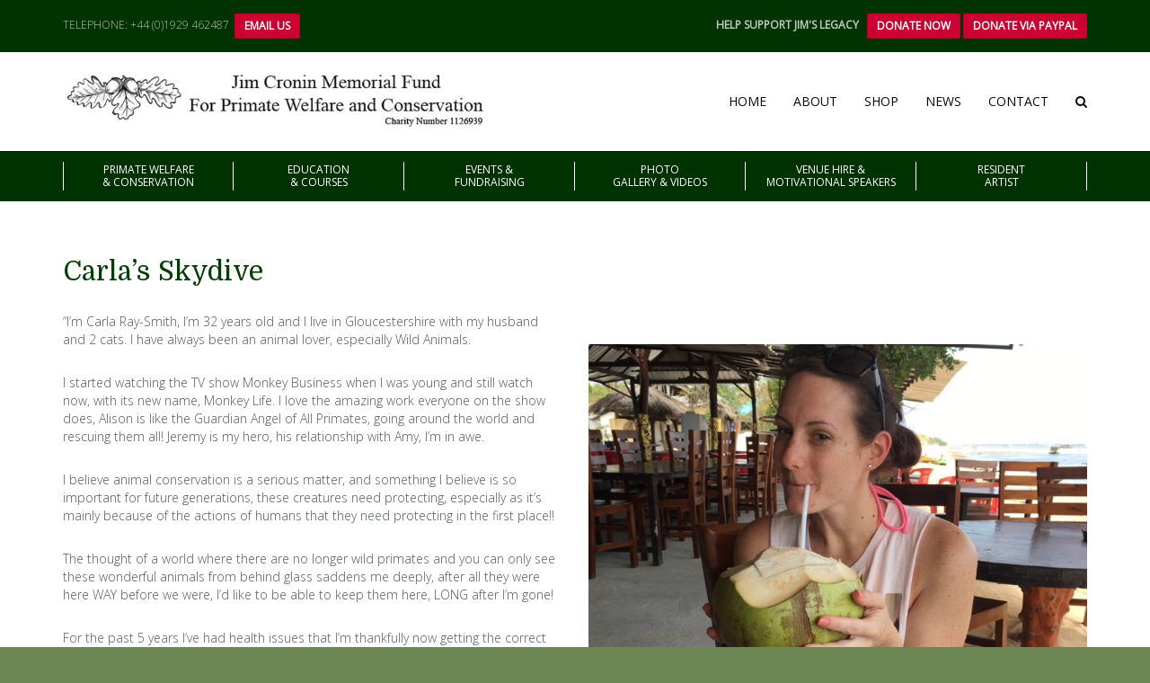

--- FILE ---
content_type: text/html; charset=UTF-8
request_url: https://www.jimcroninmemorialfund.org/carlas-skydive/
body_size: 21031
content:
<!DOCTYPE html>
<html lang="en-GB">
<head>
<meta charset="UTF-8" />
<meta name="apple-mobile-web-app-capable" content="yes">
<meta name="google-site-verification" content="p8OEWYZouegWMDR4xT0ZOQEypLedvBqC_hwXhn8ys88" />
<link rel="profile" href="http://gmpg.org/xfn/11" />
<link rel="pingback" href="https://www.jimcroninmemorialfund.org/xmlrpc.php" />
<title>Carla&#039;s Skydive | Jim Cronin Memorial Fund</title>
<meta name='robots' content='max-image-preview:large' />
<meta name="viewport" content="width=device-width, initial-scale=1, maximum-scale=1, user-scalable=0"><link rel='dns-prefetch' href='//fonts.googleapis.com' />
<link rel='dns-prefetch' href='//maxcdn.bootstrapcdn.com' />
<link href='http://fonts.googleapis.com' rel='preconnect' />
<link href='//fonts.gstatic.com' crossorigin='' rel='preconnect' />
<link rel="alternate" type="application/rss+xml" title="Jim Cronin Memorial Fund &raquo; Feed" href="https://www.jimcroninmemorialfund.org/feed/" />
<link rel="alternate" title="oEmbed (JSON)" type="application/json+oembed" href="https://www.jimcroninmemorialfund.org/wp-json/oembed/1.0/embed?url=https%3A%2F%2Fwww.jimcroninmemorialfund.org%2Fcarlas-skydive%2F" />
<link rel="alternate" title="oEmbed (XML)" type="text/xml+oembed" href="https://www.jimcroninmemorialfund.org/wp-json/oembed/1.0/embed?url=https%3A%2F%2Fwww.jimcroninmemorialfund.org%2Fcarlas-skydive%2F&#038;format=xml" />
<link rel="icon" type="image/png" href="https://www.jimcroninmemorialfund.org/wp-content/uploads/2015/12/logo-favicon-16.jpg"><link rel="apple-touch-icon" href="https://www.jimcroninmemorialfund.org/wp-content/uploads/2015/12/logo-iphone-57.jpg"><link rel="apple-touch-icon" sizes="114x114" href="https://www.jimcroninmemorialfund.org/wp-content/uploads/2015/12/logo-iphone-114.jpg"><link rel="apple-touch-icon" sizes="72x72" href="https://www.jimcroninmemorialfund.org/wp-content/uploads/2015/12/logo-ipad-72.jpg"><link rel="apple-touch-icon" sizes="144x144" href="https://www.jimcroninmemorialfund.org/wp-content/uploads/2015/12/logo-ipad-144.jpg"><meta property="og:title" content="Carla&#039;s Skydive | Jim Cronin Memorial FundJim Cronin Memorial Fund" /><meta property="og:type" content="article" /><meta property="og:image" content="https://jcmfimages.s3.eu-west-2.amazonaws.com/wp-content/uploads/2019/03/31131610/image-3.jpg" /><meta property="og:url" content="https://www.jimcroninmemorialfund.org/carlas-skydive/" /><meta name="generator" content="Jim Cronin 1.2.4"><style id='wp-img-auto-sizes-contain-inline-css' type='text/css'>
img:is([sizes=auto i],[sizes^="auto," i]){contain-intrinsic-size:3000px 1500px}
/*# sourceURL=wp-img-auto-sizes-contain-inline-css */
</style>
<link rel='stylesheet' id='vc_extensions_cqbundle_adminicon-css' href='https://www.jimcroninmemorialfund.org/wp-content/uploads/hummingbird-assets/266ba60a145128240d6ea0781e1940a3.css' type='text/css' media='all' />
<style id='wp-block-library-inline-css' type='text/css'>
:root{--wp-block-synced-color:#7a00df;--wp-block-synced-color--rgb:122,0,223;--wp-bound-block-color:var(--wp-block-synced-color);--wp-editor-canvas-background:#ddd;--wp-admin-theme-color:#007cba;--wp-admin-theme-color--rgb:0,124,186;--wp-admin-theme-color-darker-10:#006ba1;--wp-admin-theme-color-darker-10--rgb:0,107,160.5;--wp-admin-theme-color-darker-20:#005a87;--wp-admin-theme-color-darker-20--rgb:0,90,135;--wp-admin-border-width-focus:2px}@media (min-resolution:192dpi){:root{--wp-admin-border-width-focus:1.5px}}.wp-element-button{cursor:pointer}:root .has-very-light-gray-background-color{background-color:#eee}:root .has-very-dark-gray-background-color{background-color:#313131}:root .has-very-light-gray-color{color:#eee}:root .has-very-dark-gray-color{color:#313131}:root .has-vivid-green-cyan-to-vivid-cyan-blue-gradient-background{background:linear-gradient(135deg,#00d084,#0693e3)}:root .has-purple-crush-gradient-background{background:linear-gradient(135deg,#34e2e4,#4721fb 50%,#ab1dfe)}:root .has-hazy-dawn-gradient-background{background:linear-gradient(135deg,#faaca8,#dad0ec)}:root .has-subdued-olive-gradient-background{background:linear-gradient(135deg,#fafae1,#67a671)}:root .has-atomic-cream-gradient-background{background:linear-gradient(135deg,#fdd79a,#004a59)}:root .has-nightshade-gradient-background{background:linear-gradient(135deg,#330968,#31cdcf)}:root .has-midnight-gradient-background{background:linear-gradient(135deg,#020381,#2874fc)}:root{--wp--preset--font-size--normal:16px;--wp--preset--font-size--huge:42px}.has-regular-font-size{font-size:1em}.has-larger-font-size{font-size:2.625em}.has-normal-font-size{font-size:var(--wp--preset--font-size--normal)}.has-huge-font-size{font-size:var(--wp--preset--font-size--huge)}.has-text-align-center{text-align:center}.has-text-align-left{text-align:left}.has-text-align-right{text-align:right}.has-fit-text{white-space:nowrap!important}#end-resizable-editor-section{display:none}.aligncenter{clear:both}.items-justified-left{justify-content:flex-start}.items-justified-center{justify-content:center}.items-justified-right{justify-content:flex-end}.items-justified-space-between{justify-content:space-between}.screen-reader-text{border:0;clip-path:inset(50%);height:1px;margin:-1px;overflow:hidden;padding:0;position:absolute;width:1px;word-wrap:normal!important}.screen-reader-text:focus{background-color:#ddd;clip-path:none;color:#444;display:block;font-size:1em;height:auto;left:5px;line-height:normal;padding:15px 23px 14px;text-decoration:none;top:5px;width:auto;z-index:100000}html :where(.has-border-color){border-style:solid}html :where([style*=border-top-color]){border-top-style:solid}html :where([style*=border-right-color]){border-right-style:solid}html :where([style*=border-bottom-color]){border-bottom-style:solid}html :where([style*=border-left-color]){border-left-style:solid}html :where([style*=border-width]){border-style:solid}html :where([style*=border-top-width]){border-top-style:solid}html :where([style*=border-right-width]){border-right-style:solid}html :where([style*=border-bottom-width]){border-bottom-style:solid}html :where([style*=border-left-width]){border-left-style:solid}html :where(img[class*=wp-image-]){height:auto;max-width:100%}:where(figure){margin:0 0 1em}html :where(.is-position-sticky){--wp-admin--admin-bar--position-offset:var(--wp-admin--admin-bar--height,0px)}@media screen and (max-width:600px){html :where(.is-position-sticky){--wp-admin--admin-bar--position-offset:0px}}

/*# sourceURL=wp-block-library-inline-css */
</style><link rel='stylesheet' id='wc-blocks-style-css' href='https://www.jimcroninmemorialfund.org/wp-content/uploads/hummingbird-assets/b9c8590aaa70269b2df1a7f8654a028a.css' type='text/css' media='all' />
<style id='global-styles-inline-css' type='text/css'>
:root{--wp--preset--aspect-ratio--square: 1;--wp--preset--aspect-ratio--4-3: 4/3;--wp--preset--aspect-ratio--3-4: 3/4;--wp--preset--aspect-ratio--3-2: 3/2;--wp--preset--aspect-ratio--2-3: 2/3;--wp--preset--aspect-ratio--16-9: 16/9;--wp--preset--aspect-ratio--9-16: 9/16;--wp--preset--color--black: #000000;--wp--preset--color--cyan-bluish-gray: #abb8c3;--wp--preset--color--white: #ffffff;--wp--preset--color--pale-pink: #f78da7;--wp--preset--color--vivid-red: #cf2e2e;--wp--preset--color--luminous-vivid-orange: #ff6900;--wp--preset--color--luminous-vivid-amber: #fcb900;--wp--preset--color--light-green-cyan: #7bdcb5;--wp--preset--color--vivid-green-cyan: #00d084;--wp--preset--color--pale-cyan-blue: #8ed1fc;--wp--preset--color--vivid-cyan-blue: #0693e3;--wp--preset--color--vivid-purple: #9b51e0;--wp--preset--gradient--vivid-cyan-blue-to-vivid-purple: linear-gradient(135deg,rgb(6,147,227) 0%,rgb(155,81,224) 100%);--wp--preset--gradient--light-green-cyan-to-vivid-green-cyan: linear-gradient(135deg,rgb(122,220,180) 0%,rgb(0,208,130) 100%);--wp--preset--gradient--luminous-vivid-amber-to-luminous-vivid-orange: linear-gradient(135deg,rgb(252,185,0) 0%,rgb(255,105,0) 100%);--wp--preset--gradient--luminous-vivid-orange-to-vivid-red: linear-gradient(135deg,rgb(255,105,0) 0%,rgb(207,46,46) 100%);--wp--preset--gradient--very-light-gray-to-cyan-bluish-gray: linear-gradient(135deg,rgb(238,238,238) 0%,rgb(169,184,195) 100%);--wp--preset--gradient--cool-to-warm-spectrum: linear-gradient(135deg,rgb(74,234,220) 0%,rgb(151,120,209) 20%,rgb(207,42,186) 40%,rgb(238,44,130) 60%,rgb(251,105,98) 80%,rgb(254,248,76) 100%);--wp--preset--gradient--blush-light-purple: linear-gradient(135deg,rgb(255,206,236) 0%,rgb(152,150,240) 100%);--wp--preset--gradient--blush-bordeaux: linear-gradient(135deg,rgb(254,205,165) 0%,rgb(254,45,45) 50%,rgb(107,0,62) 100%);--wp--preset--gradient--luminous-dusk: linear-gradient(135deg,rgb(255,203,112) 0%,rgb(199,81,192) 50%,rgb(65,88,208) 100%);--wp--preset--gradient--pale-ocean: linear-gradient(135deg,rgb(255,245,203) 0%,rgb(182,227,212) 50%,rgb(51,167,181) 100%);--wp--preset--gradient--electric-grass: linear-gradient(135deg,rgb(202,248,128) 0%,rgb(113,206,126) 100%);--wp--preset--gradient--midnight: linear-gradient(135deg,rgb(2,3,129) 0%,rgb(40,116,252) 100%);--wp--preset--font-size--small: 13px;--wp--preset--font-size--medium: 20px;--wp--preset--font-size--large: 36px;--wp--preset--font-size--x-large: 42px;--wp--preset--spacing--20: 0.44rem;--wp--preset--spacing--30: 0.67rem;--wp--preset--spacing--40: 1rem;--wp--preset--spacing--50: 1.5rem;--wp--preset--spacing--60: 2.25rem;--wp--preset--spacing--70: 3.38rem;--wp--preset--spacing--80: 5.06rem;--wp--preset--shadow--natural: 6px 6px 9px rgba(0, 0, 0, 0.2);--wp--preset--shadow--deep: 12px 12px 50px rgba(0, 0, 0, 0.4);--wp--preset--shadow--sharp: 6px 6px 0px rgba(0, 0, 0, 0.2);--wp--preset--shadow--outlined: 6px 6px 0px -3px rgb(255, 255, 255), 6px 6px rgb(0, 0, 0);--wp--preset--shadow--crisp: 6px 6px 0px rgb(0, 0, 0);}:where(.is-layout-flex){gap: 0.5em;}:where(.is-layout-grid){gap: 0.5em;}body .is-layout-flex{display: flex;}.is-layout-flex{flex-wrap: wrap;align-items: center;}.is-layout-flex > :is(*, div){margin: 0;}body .is-layout-grid{display: grid;}.is-layout-grid > :is(*, div){margin: 0;}:where(.wp-block-columns.is-layout-flex){gap: 2em;}:where(.wp-block-columns.is-layout-grid){gap: 2em;}:where(.wp-block-post-template.is-layout-flex){gap: 1.25em;}:where(.wp-block-post-template.is-layout-grid){gap: 1.25em;}.has-black-color{color: var(--wp--preset--color--black) !important;}.has-cyan-bluish-gray-color{color: var(--wp--preset--color--cyan-bluish-gray) !important;}.has-white-color{color: var(--wp--preset--color--white) !important;}.has-pale-pink-color{color: var(--wp--preset--color--pale-pink) !important;}.has-vivid-red-color{color: var(--wp--preset--color--vivid-red) !important;}.has-luminous-vivid-orange-color{color: var(--wp--preset--color--luminous-vivid-orange) !important;}.has-luminous-vivid-amber-color{color: var(--wp--preset--color--luminous-vivid-amber) !important;}.has-light-green-cyan-color{color: var(--wp--preset--color--light-green-cyan) !important;}.has-vivid-green-cyan-color{color: var(--wp--preset--color--vivid-green-cyan) !important;}.has-pale-cyan-blue-color{color: var(--wp--preset--color--pale-cyan-blue) !important;}.has-vivid-cyan-blue-color{color: var(--wp--preset--color--vivid-cyan-blue) !important;}.has-vivid-purple-color{color: var(--wp--preset--color--vivid-purple) !important;}.has-black-background-color{background-color: var(--wp--preset--color--black) !important;}.has-cyan-bluish-gray-background-color{background-color: var(--wp--preset--color--cyan-bluish-gray) !important;}.has-white-background-color{background-color: var(--wp--preset--color--white) !important;}.has-pale-pink-background-color{background-color: var(--wp--preset--color--pale-pink) !important;}.has-vivid-red-background-color{background-color: var(--wp--preset--color--vivid-red) !important;}.has-luminous-vivid-orange-background-color{background-color: var(--wp--preset--color--luminous-vivid-orange) !important;}.has-luminous-vivid-amber-background-color{background-color: var(--wp--preset--color--luminous-vivid-amber) !important;}.has-light-green-cyan-background-color{background-color: var(--wp--preset--color--light-green-cyan) !important;}.has-vivid-green-cyan-background-color{background-color: var(--wp--preset--color--vivid-green-cyan) !important;}.has-pale-cyan-blue-background-color{background-color: var(--wp--preset--color--pale-cyan-blue) !important;}.has-vivid-cyan-blue-background-color{background-color: var(--wp--preset--color--vivid-cyan-blue) !important;}.has-vivid-purple-background-color{background-color: var(--wp--preset--color--vivid-purple) !important;}.has-black-border-color{border-color: var(--wp--preset--color--black) !important;}.has-cyan-bluish-gray-border-color{border-color: var(--wp--preset--color--cyan-bluish-gray) !important;}.has-white-border-color{border-color: var(--wp--preset--color--white) !important;}.has-pale-pink-border-color{border-color: var(--wp--preset--color--pale-pink) !important;}.has-vivid-red-border-color{border-color: var(--wp--preset--color--vivid-red) !important;}.has-luminous-vivid-orange-border-color{border-color: var(--wp--preset--color--luminous-vivid-orange) !important;}.has-luminous-vivid-amber-border-color{border-color: var(--wp--preset--color--luminous-vivid-amber) !important;}.has-light-green-cyan-border-color{border-color: var(--wp--preset--color--light-green-cyan) !important;}.has-vivid-green-cyan-border-color{border-color: var(--wp--preset--color--vivid-green-cyan) !important;}.has-pale-cyan-blue-border-color{border-color: var(--wp--preset--color--pale-cyan-blue) !important;}.has-vivid-cyan-blue-border-color{border-color: var(--wp--preset--color--vivid-cyan-blue) !important;}.has-vivid-purple-border-color{border-color: var(--wp--preset--color--vivid-purple) !important;}.has-vivid-cyan-blue-to-vivid-purple-gradient-background{background: var(--wp--preset--gradient--vivid-cyan-blue-to-vivid-purple) !important;}.has-light-green-cyan-to-vivid-green-cyan-gradient-background{background: var(--wp--preset--gradient--light-green-cyan-to-vivid-green-cyan) !important;}.has-luminous-vivid-amber-to-luminous-vivid-orange-gradient-background{background: var(--wp--preset--gradient--luminous-vivid-amber-to-luminous-vivid-orange) !important;}.has-luminous-vivid-orange-to-vivid-red-gradient-background{background: var(--wp--preset--gradient--luminous-vivid-orange-to-vivid-red) !important;}.has-very-light-gray-to-cyan-bluish-gray-gradient-background{background: var(--wp--preset--gradient--very-light-gray-to-cyan-bluish-gray) !important;}.has-cool-to-warm-spectrum-gradient-background{background: var(--wp--preset--gradient--cool-to-warm-spectrum) !important;}.has-blush-light-purple-gradient-background{background: var(--wp--preset--gradient--blush-light-purple) !important;}.has-blush-bordeaux-gradient-background{background: var(--wp--preset--gradient--blush-bordeaux) !important;}.has-luminous-dusk-gradient-background{background: var(--wp--preset--gradient--luminous-dusk) !important;}.has-pale-ocean-gradient-background{background: var(--wp--preset--gradient--pale-ocean) !important;}.has-electric-grass-gradient-background{background: var(--wp--preset--gradient--electric-grass) !important;}.has-midnight-gradient-background{background: var(--wp--preset--gradient--midnight) !important;}.has-small-font-size{font-size: var(--wp--preset--font-size--small) !important;}.has-medium-font-size{font-size: var(--wp--preset--font-size--medium) !important;}.has-large-font-size{font-size: var(--wp--preset--font-size--large) !important;}.has-x-large-font-size{font-size: var(--wp--preset--font-size--x-large) !important;}
/*# sourceURL=global-styles-inline-css */
</style>

<style id='classic-theme-styles-inline-css' type='text/css'>
/*! This file is auto-generated */
.wp-block-button__link{color:#fff;background-color:#32373c;border-radius:9999px;box-shadow:none;text-decoration:none;padding:calc(.667em + 2px) calc(1.333em + 2px);font-size:1.125em}.wp-block-file__button{background:#32373c;color:#fff;text-decoration:none}
/*# sourceURL=/wp-includes/css/classic-themes.min.css */
</style>
<link rel='stylesheet' id='wpmenucart-icons-css' href='https://www.jimcroninmemorialfund.org/wp-content/plugins/woocommerce-menu-bar-cart/assets/css/wpmenucart-icons.min.css' type='text/css' media='all' />
<style id='wpmenucart-icons-inline-css' type='text/css'>
@font-face{font-family:WPMenuCart;src:url(https://www.jimcroninmemorialfund.org/wp-content/plugins/woocommerce-menu-bar-cart/assets/fonts/WPMenuCart.eot);src:url(https://www.jimcroninmemorialfund.org/wp-content/plugins/woocommerce-menu-bar-cart/assets/fonts/WPMenuCart.eot?#iefix) format('embedded-opentype'),url(https://www.jimcroninmemorialfund.org/wp-content/plugins/woocommerce-menu-bar-cart/assets/fonts/WPMenuCart.woff2) format('woff2'),url(https://www.jimcroninmemorialfund.org/wp-content/plugins/woocommerce-menu-bar-cart/assets/fonts/WPMenuCart.woff) format('woff'),url(https://www.jimcroninmemorialfund.org/wp-content/plugins/woocommerce-menu-bar-cart/assets/fonts/WPMenuCart.ttf) format('truetype'),url(https://www.jimcroninmemorialfund.org/wp-content/plugins/woocommerce-menu-bar-cart/assets/fonts/WPMenuCart.svg#WPMenuCart) format('svg');font-weight:400;font-style:normal;font-display:swap}
/*# sourceURL=wpmenucart-icons-inline-css */
</style>
<link rel='stylesheet' id='wpmenucart-css' href='https://www.jimcroninmemorialfund.org/wp-content/plugins/woocommerce-menu-bar-cart/assets/css/wpmenucart-main.min.css' type='text/css' media='all' />
<style id='woocommerce-inline-inline-css' type='text/css'>
.woocommerce form .form-row .required { visibility: visible; }
/*# sourceURL=woocommerce-inline-inline-css */
</style>
<link rel='stylesheet' id='wp-mcm-styles-css' href='https://www.jimcroninmemorialfund.org/wp-content/uploads/hummingbird-assets/98d47177d7e135322ccc24c721877a8f.css' type='text/css' media='all' />
<link rel='stylesheet' id='curly-bootstrap-css' href='https://www.jimcroninmemorialfund.org/wp-content/themes/jimcronin/css/bootstrap.min.css' type='text/css' media='all' />
<link rel='stylesheet' id='curly-fontawesome-css' href='https://www.jimcroninmemorialfund.org/wp-content/themes/jimcronin/css/font-awesome.min.css' type='text/css' media='all' />
<link rel='stylesheet' id='curly-boxer-css' href='https://www.jimcroninmemorialfund.org/wp-content/uploads/hummingbird-assets/3e59d6d99986e486e3711fa412578e08.css' type='text/css' media='all' />
<link rel='stylesheet' id='curly-wallpaper-css' href='https://www.jimcroninmemorialfund.org/wp-content/uploads/hummingbird-assets/e9006214ae90e489df1d36bdb6a0ce71.css' type='text/css' media='all' />
<link rel='stylesheet' id='curly-owlcarousel-css' href='https://www.jimcroninmemorialfund.org/wp-content/themes/jimcronin/css/owl.carousel.min.css' type='text/css' media='all' />
<link rel='stylesheet' id='curly-patterns-css' href='https://www.jimcroninmemorialfund.org/wp-content/uploads/hummingbird-assets/71206541a39f8472b337e3bd586fb554.css' type='text/css' media='all' />
<link rel='stylesheet' id='curly-style-css' href='https://www.jimcroninmemorialfund.org/wp-content/uploads/hummingbird-assets/84e57ec436bcc993f16c8591a113047c.css' type='text/css' media='all' />
<style id='curly-style-inline-css' type='text/css'>
 .header-row{background-color:rgba(0,0,0,0.533);color:rgba(255,255,255,0.75)}#main-nav ul.menu > .menu-item > a,#main-nav div.menu > ul > .page_item > a,#logo{height:110px;line-height:110px}#main-nav ul.menu > .current-menu-item > a,#main-nav ul.menu > .current-menu-ancestor > a,#main-nav ul.menu > .current_page_parent > a,#main-nav div.menu > ul > .current_page_item > a,#main-nav div.menu > ul > .current_page_parent > a,#main-nav div.menu > ul > .current_page_ancestor > a{height:110px;line-height:104px}.sticky-wrapper #main-nav.stuck ul.menu > .menu-item > a,.sticky-wrapper #main-nav.stuck div.menu > ul > .page_item > a{height:82px;line-height:82px}.sticky-wrapper #main-nav.stuck ul.menu > .current-menu-item > a,.sticky-wrapper #main-nav.stuck ul.menu > .current-menu-ancestor > a,.sticky-wrapper #main-nav.stuck ul.menu > .current_page_parent > a,.sticky-wrapper #main-nav.stuck div.menu > ul > .current_page_item > a,.sticky-wrapper #main-nav.stuck div.menu > ul > .current_page_parent > a,.sticky-wrapper #main-nav.stuck div.menu > ul > .current_page_ancestor > a{height:82px;line-height:76px}#search-form .search-field{height:110px}#search-form .close-search{line-height:110px}.sticky-wrapper #main-nav.stuck #search-form .search-field{height:82px}.stuck #search-form .close-search{line-height:82px}.stuck #logo{height:82px;line-height:82px}#main-nav ul.menu,#main-nav div.menu > ul{float:right;margin-left:0}.sticky-wrapper{min-height:110px !important}h1{color:rgba(1,50,1,1)}h2{color:rgba(54,61,64,1)}h3{color:rgba(54,61,64,1)}h4{color:rgba(54,61,64,1)}h5{color:rgba(192,57,43,1)}h6{color:rgba(54,61,64,1)}#secondary-nav .menu > .menu-item > a,#secondary-nav .sub-menu{color:rgba(255,255,255,1);border-color:rgba(255,255,255,1)}#secondary-nav .menu > .menu-item:hover > a{color:rgba(255,255,255,0.65)}@media (max-width:767px){#secondary-nav .menu{background:}#secondary-nav .menu > .menu-item{border-color:rgba(81,88,98,0.25)}#secondary-nav .menu > .menu-item > a,#secondary-nav .menu > .menu-item > a em{color:rgba(10,10,10,1) !important}}html,body,#footer{background-color:rgba(108,135,83,1);color:rgba(255,255,255,1)}table th{color:rgba(10,10,10,1)}#footer a{color:rgba(255,255,255,1)}#footer a:hover{color:rgba(255,255,255,0.5)}#footer .widget-title{color:rgba(255,255,255,1)}#footer abbr{border-bottom-color:rgba(255,255,255,0.25)}#main-footer + #absolute-footer .widget{border-top:1px solid rgba(255,255,255,0.1)}#page-heading .page-title,#page-heading .page-title small{text-align:right}#page-heading .page-title,#page-heading .page-title small{text-align:}body{background-color:#013201}.vc_gitem-post-data-source-post_title{min-height:30px}.vc_gitem-post-data-source-post_excerpt{display:none}.vc_gitem-post-data-source-post_excerpt{min-height:40px}h1{color:#043d04 !important;font-size:3rem!important}.summary .variations li{list-style:none}.summary ul.variations{padding-left:0px}.volunBut{width:100%;padding:15px 0 15px 0px !Important;margin-top:12px;position:relative;top:8px}.related>.products{min-height:440px}.wpmenucart-shortcode{height:80px;line-height:80px}.wpmenucart-shortcode > a > span{font-family:Open Sans;font-weight:normal;font-style:normal;text-transform:uppercase !important;font-size:1.4rem}#footer{background-color:#043d04}#menu-main-menu > li.menu-item:last-child{margin-left:30px !important}ul.sub-menu.wpmenucart{line-height:normal;width:auto !important}.donateTR{margin-top:-5px;margin-bottom:-4px;text-transform:uppercase}.homeBookSeparator h4{font-size:1.7em !important}#main-nav,#search-form{background-color:#FFF !important}html,body{height:auto !important}#main-nav .sub-menu .menu-item > a,#main-nav .children .page_item > a{color:#ffffff!important}.wpb_btn-success{background-color:#cc0033!important;font-weight:bold}.wpb_btn-success:hover{background-color:#ff245b!important}#header .pull-right{font-weight:bold}.header-row{background-color:#013201!important;color:rgba(255,255,255,0.75)}#secondary-nav .menu > .menu-item > a > small{color:#bedf9f !important}.vc_separator.vc_separator_align_left h4{color:#ffffff !important}.vc_separator.vc_sep_border_width_2 .vc_sep_holder .vc_sep_line{border-top-width:1px;border-color:#ffffff}h1 small{color:#043d04 !important;font-size:3rem}#main-footer + #absolute-footer .sidebar-widget{padding-top:0px !important;margin-bottom:0px}#main-nav .sub-menu .menu-item,#main-nav .children .page_item{position:relative;background-color:rgba(1,50,1,1);color:rgba(10,130,0,1);border-color:rgba(10,130,0,1)}#content{background-color:#FFF;padding:30px 0px}.entry.format-quote blockquote,.entry.format-quote blockquote p,.entry.format-quote blockquote cite,.entry.format-quote blockquote a{color:#FFF}div.type-ecwd_event{max-width:1200px;margin-left:auto;margin-right:auto}.ecwd-event{background-color:#FFF}#ecwd-events-content{max-width:none;background-color:#FFF}.calendar-head .current-month{border-left:1px solid #0db601 !important;border-right:1px solid #333 !important}.calendar-head{background:#0a8201 !important}.ecwd_calendar_view_tabs ul li a{background:#013201 !important}.ecwd_calendar_view_tabs ul li{border-right:1px solid #1B4650 !important;border-left:1px solid #0a8201 !important}.calendar-head .next{border-left:1px solid #0db601 !important}table.cal_blue.ecwd_calendar_container .current-day .day-number{background:#0a8201 !important}.ecwd_calendar td .day-number{padding-left:4px;font-weight:600}a.tp-button.green.small{background-color:rgba(10,130,0,1);border-color:rgba(10,130,0,1);letter-spacing:normal !important;color:rgba(255,255,255,1) !important;border:0;border-radius:0;box-shadow:none;text-shadow:none !important}a.tp-button.green.small:hover{background-color:rgba(0,110,0,1) !important;border-color:rgba(0,110,0,1) !important}.product_meta{display:none !important}.woocommerce-page h1.page-title{display:none}ul.products .product h3{margin-top:0;margin-bottom:0;font-size:100% !important;height:80px !important}ul.products .product{height:300px}#main-nav ul.menu,#main-nav div.menu > ul{float:right;margin-left:auto}.wpmenucart-shortcode{line-height:110px !important}.sticky-wrapper #main-nav.stuck{position:relative !important}#logo img{max-width:480px !important}.content-padding-lg{padding-bottom:5px;padding-top:30px}.field-wrap.label-left .ninja-forms-field{margin-left:0px!important}.person-large img{border:0px solid #ECF0F1!important}#main-nav ul.menu > .menu-item > a,#main-nav div.menu > ul > li[class*=page-item] > a{font-weight:600}#menu-projects ul.sub-menu{padding-left:0px}#menu-projects .menu-item-has-children{list-style:none}#menu-projects .menu-item-has-children > a{margin-left:-18px;font-weight:bold}#main-nav ul.menu > .menu-item > a,#main-nav div.menu > ul > li[class*=page-item] > a{font-family:Open Sans !Important}.ecwd_calendar .ecwd_calendar_prev_next,.ecwd_calendar_view_tabs{z-index:1}.calendar-head{height:60px !important}.calendar-head .current-month{line-height:1 !important}.page-id-1207 .vc_col-sm-4 .wpb_wrapper ul{padding-left:0}.event-wid-left{width:25%;padding:9px 2% 0 0;display:inline-block;vertical-align:top}.event-wid-right{width:73%;display:inline-block;padding-right:0;padding-top:10px}#secondary-nav .menu > .menu-item > a{margin:1.2rem 0;line-height:1.2}#footer .widget-title{margin-bottom:1rem}#footer p{margin-top:1rem}#footer{padding:3.6rem 0 3px 0}.footerlogo img{width:80%;margin-bottom:7px}.wpmenucart-shortcode{height:100%}.post-1004 .woocommerce > form{width:49%;display:inline-block}.cart-collaterals .cart_totals{width:80% !important}.cart-collaterals{width:50%;display:inline-block;vertical-align:top;margin-top:7px !important}.cart_totals th,.cart_totals td{width:50%}a.checkout-button.button.alt.wc-forward{display:block;background-color:rgba(10,130,0,1);border-color:rgba(10,130,0,1);width:80%;margin-top:20px !important;margin-bottom:30px !important;padding:12px 10px;border-radius:5px;color:#FFF;text-align:center}.coupon{margin-bottom:20px}.coupon .button{margin-top:10px}#cookie-bar{background:#276d01;height:auto;line-height:24px;color:#ffffff;text-align:center;padding:10px 0;font-size:10px;font-family:Verdana,Geneva,Arial,Helvetica,sans-serif}#cookie-bar p{margin:0;padding:0;font-size:11px}#cookie-bar .cb-enable{background:#cc0033}#cookie-bar .cb-policy{background:#6c8753}#cookie-bar .cb-policy:hover{background:#043d04}#cookie-bar .cb-enable:hover{background:#ff0040}.blog #header#header{background-image:url(/wp-content/uploads/2014/09/latest-news.1.jpg )}@media (max-width:767px){#main-nav ul.menu,#main-nav div.menu > ul,#secondary-nav .menu{background-color:#FFF !Important}}p.demo_store{position:fixed;bottom:0;z-index:999999;clear:both;text-align:center;background:#cc0033 !important;height:42px;width:100%;color:white;font-size:1.2em;padding-top:9px;margin-bottom:0}div.pp_default .pp_description{display:none !important}.lead{font-size:100%!important;line-height:2!important}#footer .fa{line-height:inherit}#footer .menu li{line-height:2}
 body,p,li,span,#footer{font-family:'Open Sans';font-weight:300;text-transform:none;font-size:1.4rem}h1,.page-title,.pricing-row h3{font-family:'Domine';font-weight:300;text-transform:none;font-size:4.8rem}h2,#logo{font-family:'Domine';font-weight:300;text-transform:none;font-size:2.3rem}h3{font-family:'Domine';font-weight:300;text-transform:none;font-size:2.4rem}h4{font-family:'Domine';font-weight:300;text-transform:none;font-size:1.8rem}h5,.nav-tabs > li > a{font-family:'Domine';font-weight:normal;font-style:normal;text-transform:none;font-size:1.6rem}h6{font-family:'Open Sans';font-weight:normal;font-style:normal;text-transform:none;font-size:1.4rem}blockquote,blockquote p,.pullquote{font-family:'Domine';font-weight:normal;font-style:normal;text-transform:none;font-size:1.8rem}blockquote cite{font-size:1.4rem}#main-nav ul.menu > .menu-item > a,#main-nav div.menu > ul > li[class*=page-item] > a{font-family:'Domine';font-weight:normal;font-style:normal;text-transform:uppercase;font-size:1.4rem}#secondary-nav .menu-item > a,#secondary-nav .menu-item .nav_desc{font-family:'Open Sans';font-weight:normal;font-style:normal;text-transform:uppercase;font-size:1.2rem}#footer .widget-title,.services-carousel p,.meta,#isotope p{font-size:1.4rem}.entry h1 + .entry-meta,.entry h2 + .entry-meta,.entry h3 + .entry-meta,.entry.quote blockquote + .entry-meta{font-family:'Domine';font-size:1.4rem}.absolute-header,.absolute-header span,.absolute-header em{font-size:1.2rem}.dropcap{font-family:'Domine'}#footer,#footer p,#footer li{font-size:1.2rem}
 #header{background-image:url();background-color:rgba(10,10,10,1)}html,body,a:hover,h1 small,h2 small,h3 small,h4 small,h5 small,h6 small,.btn.btn-link:hover{color:rgba(81,88,98,1)}#site,#main-nav,#map-description .col-lg-4 > div,#search-form{background-color:;color:rgba(81,88,98,1)}#main-nav .sub-menu,#main-nav .children{background-color:;color:rgba(10,130,0,1);border-color:rgba(10,130,0,1)}.entry-meta,.entry-meta a,.owl-theme .owl-controls .owl-nav [class*=owl-]:hover{color:rgba(10,130,0,1)}#main-nav .menu > .menu-item:not(.current-menu-item,.current-menu-ancestor,.current_page_parent,.current_page_item):hover > a{color:rgba(10,10,10,0.5)}.btn.btn-link:hover::before{color:rgb(0,0,0)}::selection{background:rgba(10,130,0,0.9);color:rgba(255,255,255,1);border-radius:2px}::-moz-selection{background:rgba(10,130,0,0.9);color:rgba(255,255,255,1);border-radius:2px}#secondary-nav .sub-menu{background-color:rgba(81,88,98,1)}a,blockquote p,.pullquote,#search-form .search-field,#search-form .close-search,.owl-theme .owl-controls .owl-nav [class*=owl-],#search-form-inline .search-field,.sidebar-widget h5,#custom-search-form,#main-nav .menu > .menu-item > a,#main-nav .sub-menu .menu-item > a,#main-nav .menu > .page_item > a,#main-nav .children .page_item > a,.btn.btn-link{color:rgba(10,10,10,1)}.btn.btn-default{color:rgba(10,10,10,1);border-color:rgba(10,10,10,0.1);background-color:rgba(10,10,10,0.1)}.btn.btn-default:hover{color:rgba(10,10,10,1);border-color:rgba(10,10,10,0.25);background-color:rgba(10,10,10,0.15)}.panel.panel-default,.entry,.widget_archive li,.widget_pages li,.widget_categories li,.list-underline,.nav-tabs > li.active > a,.nav-tabs > li.active > a:hover,.nav-tabs > li.active > a:focus,.sidebar-widget li{border-color:rgba(81,88,98,0.25)}#wp-calendar thead th,#wp-calendar tbody td{border-color:rgba(81,88,98,0.1)}#content h4.wpb_toggle.wpb_toggle{background-color:rgba(81,88,98,0.1);color:rgba(10,10,10,1)}#content h4.wpb_toggle.wpb_toggle.wpb_toggle_title_active,.dropcap{color:rgba(10,130,0,1)}.services-carousel .item:hover .item-content,.pricing-table .content-column,.wpb_toggle_content,.panel-default > .panel-heading .accordion-toggle.collapsed{background-color:rgba(81,88,98,0.1)}#goog-wm-qt{border-color:rgba(81,88,98,0.25);color:rgba(81,88,98,1)}.fa-boxed{background-color:rgba(10,10,10,0.85);color:rgba(255,255,255,1)}#main-nav .sub-menu .menu-item:hover > a,#main-nav .children .page_item:hover > a,.entry.sticky,.wp-caption-text{color:rgba(81,88,98,1);background:rgba(81,88,98,0.1)}.sticky-wrapper #main-nav.stuck{background:rgba(0,0,0,0.97)}#main-nav .menu > .current-menu-item > a,#main-nav .menu > .current-menu-ancestor > a,#main-nav .menu > .current_page_parent > a,#main-nav div.menu > ul > .current_page_item > a,#main-nav div.menu > ul > .current_page_parent > a,#main-nav div.menu > ul > .current_page_ancestor > a,#main-nav .sub-menu,h5:not(.widget-title),blockquote,.list-bullet li::before,.list-square li::before,.list-center li::before,.list-center li::after,.btn.btn-link::before,.comment-reply-link::before,.panel-default > .panel-heading .accordion-toggle,.nav-tabs > li.active > a,.nav-tabs > li.active > a:hover,.nav-tabs > li.active > a:focus,.owl-theme .owl-dots .owl-dot.active span,.owl-theme .owl-dots .owl-dot:hover span,.owl-theme .owl-controls .owl-nav .owl-next:after,.owl-theme .owl-controls .owl-nav .owl-prev:before,.form-group[data-required]::before,div[data-required]::before,.entry h1 > small,.entry h2 > small,.entry h3 > small,.entry.quote blockquote > small,.meta .fa,.list-center li::before,.list-center li::after{color:rgba(10,130,0,1)}#main-nav .menu > .current-menu-item > a,#main-nav .menu > .current-menu-ancestor > a,#main-nav .menu > .current_page_parent > a,#main-nav div.menu > ul > .current_page_item > a,#main-nav div.menu > ul > .current_page_parent > a,#main-nav div.menu > ul > .current_page_ancestor > a,#main-nav .sub-menu,.owl-theme .owl-dots.active .owl-dot span{border-color:rgba(10,130,0,1)}.list-pointer li::before{border-color:transparent transparent transparent rgba(10,130,0,1)}.btn.btn-primary,input[type=submit],#goog-wm-sb{background-color:rgba(10,130,0,1);border-color:rgba(10,130,0,1);color:rgba(255,255,255,1)}.btn.btn-primary:hover,input[type=submit]:hover{background-color:rgb(0,0,0);border-color:rgb(0,0,0);color:rgba(255,255,255,1)}.comments .bypostauthor h6{border-bottom-color:rgba(10,130,0,1)}.pullquote.pull-left{border-right:3px solid rgba(81,88,98,0.25)}.pullquote.pull-right{border-left:3px solid rgba(81,88,98,0.25)}.owl-theme .owl-dots .owl-dot.active span,.owl-theme .owl-dots .owl-dot:hover span{background:rgba(10,130,0,1);border-color:rgba(10,130,0,1)}#search-form-inline{border-top:1px solid rgba(81,88,98,0.1)}.comments > ul > li ul.children{border-left:1px solid rgba(81,88,98,0.25)}.comments h6{border-bottom:1px solid rgba(81,88,98,0.25)}.nav-tabs > li > a,.nav-tabs > li > a:hover,.tab-pane,.nav-tabs,.list-services li,.owl-theme .owl-dots .owl-dot span{border-color:rgba(81,88,98,0.25)}#isotope .item-content,.services-carousel .item-content{border-color:rgba(81,88,98,0.1)}#isotope .item:hover .item-content,.nav-tabs > li > a,.nav-tabs > li > a:hover,#wp-calendar thead th,.about-author,.list-services a:hover{background-color:rgba(81,88,98,0.05)}#content h1[style*='center']::after,#content h2[style*='center']::after,#content h3[style*='center']::after,#content h4[style*='center']::after,#content h5[style*='center']::after,#content h6[style*='center']::after,#content h1.text-center::after,#content h2.text-center::after,#content h3.text-center::after,#content h4.text-center::after,#content h5.text-center::after,#content h6.text-center::after{border-bottom-color:rgba(10,130,0,1)}.form-control{border-color:rgba(81,88,98,0.25);color:rgba(81,88,98,1)}.form-control:focus{border-color:rgba(81,88,98,0.65)}.entry.format-quote{background-color:rgba(81,88,98,1);color:}.pagination>li>a,.pagination>li>span{background-color:;color:rgba(10,130,0,1);border-color:rgba(81,88,98,0.25)}.pagination>li:hover>a,.pagination>li:hover>span{background-color:rgba(81,88,98,0.1);color:rgba(81,88,98,1)}.pagination>.active>a,.pagination>.active>span,.pagination>.active>a:hover,.pagination>.active>span:hover,.pagination>.active>a:focus,.pagination>.active>span:focus,#wp-calendar caption{background-color:rgba(10,130,0,1);border-color:rgba(10,130,0,1);color:}input[type=text],input[type=search],select,textarea,input[type=password],input[type=email],input[type=number],input[type=url],input[type=date],input[type=tel]{border-color:rgba(81,88,98,0.25)}input[type=text]:focus,input[type=search]:focus,select:focus,textarea:focus,input[type=password]:focus,input[type=email]:focus,input[type=number]:focus,input[type=url]:focus,input[type=date]:focus,input[type=tel]:focus{border-color:rgba(81,88,98,0.65)}select,.chosen-single{background-image:url([data-uri]) !important}code{color:rgba(10,130,0,1);background-color:rgba(10,130,0,0.1)}kbd{background-color:rgba(81,88,98,1);color:rgba(255,255,255,1)}pre{color:rgba(81,88,98,1);background-color:rgba(81,88,98,0.1);border-color:rgba(81,88,98,0.25)}.widget_search .search-field,input[type=text]#s,.chosen-search > input[type=text],#bbp_search{background-image:url([data-uri])}.modal{background:rgba(0,0,0,0.975)}.modal .close{color:rgba(10,10,10,1)}.modal .close:hover{color:rgba(10,130,0,1)}@media (max-width:767px){#main-nav ul.menu,#main-nav div.menu > ul{background-color:}#main-nav ul.menu > .menu-item > a,#main-nav .sub-menu .menu-item > a,#main-nav .sub-menu > .menu-item > a::before,#main-nav .sub-menu .sub-menu > .menu-item > a::before,#main-nav div.menu > ul > .page_item > a{border-color:rgba(81,88,98,0.1)}
/*# sourceURL=curly-style-inline-css */
</style>
<link rel='stylesheet' id='curly-google-fonts-css' href='//fonts.googleapis.com/css?family=Open+Sans%3A300%2C400%7CDomine%3A300%2C400&#038;subset=latin&#038;ver=6.9' type='text/css' media='all' />
<link rel='stylesheet' id='js_composer_front-css' href='https://www.jimcroninmemorialfund.org/wp-content/plugins/js_composer/assets/css/js_composer.min.css' type='text/css' media='all' />
<link rel='stylesheet' id='font-awesome-css' href='https://maxcdn.bootstrapcdn.com/font-awesome/4.7.0/css/font-awesome.min.css' type='text/css' media='all' />
<link rel='stylesheet' id='smart-grid-builder-css' href='https://www.jimcroninmemorialfund.org/wp-content/uploads/hummingbird-assets/410aa0e313e2f3a3e9571481128c3019.css' type='text/css' media='all' />
<script type="text/javascript" src="https://www.jimcroninmemorialfund.org/wp-includes/js/jquery/jquery.min.js" id="jquery-core-js"></script>
<script type="text/javascript" src="https://www.jimcroninmemorialfund.org/wp-includes/js/jquery/jquery-migrate.min.js" id="jquery-migrate-js"></script>
<script type="text/javascript" src="//www.jimcroninmemorialfund.org/wp-content/plugins/revslider/sr6/assets/js/rbtools.min.js" async id="tp-tools-js"></script>
<script type="text/javascript" src="//www.jimcroninmemorialfund.org/wp-content/plugins/revslider/sr6/assets/js/rs6.min.js" async id="revmin-js"></script>
<script type="text/javascript" src="https://www.jimcroninmemorialfund.org/wp-content/plugins/woocommerce/assets/js/jquery-blockui/jquery.blockUI.min.js" id="wc-jquery-blockui-js" defer="defer" data-wp-strategy="defer"></script>
<script type="text/javascript" id="wc-add-to-cart-js-extra">
/* <![CDATA[ */
var wc_add_to_cart_params = {"ajax_url":"/wp-admin/admin-ajax.php","wc_ajax_url":"/?wc-ajax=%%endpoint%%","i18n_view_cart":"View basket","cart_url":"https://www.jimcroninmemorialfund.org/cart/","is_cart":"","cart_redirect_after_add":"no"};
//# sourceURL=wc-add-to-cart-js-extra
/* ]]> */
</script>
<script type="text/javascript" src="https://www.jimcroninmemorialfund.org/wp-content/plugins/woocommerce/assets/js/frontend/add-to-cart.min.js" id="wc-add-to-cart-js" defer="defer" data-wp-strategy="defer"></script>
<script type="text/javascript" src="https://www.jimcroninmemorialfund.org/wp-content/plugins/woocommerce/assets/js/js-cookie/js.cookie.min.js" id="wc-js-cookie-js" defer="defer" data-wp-strategy="defer"></script>
<script type="text/javascript" id="woocommerce-js-extra">
/* <![CDATA[ */
var woocommerce_params = {"ajax_url":"/wp-admin/admin-ajax.php","wc_ajax_url":"/?wc-ajax=%%endpoint%%","i18n_password_show":"Show password","i18n_password_hide":"Hide password"};
//# sourceURL=woocommerce-js-extra
/* ]]> */
</script>
<script type="text/javascript" src="https://www.jimcroninmemorialfund.org/wp-content/plugins/woocommerce/assets/js/frontend/woocommerce.min.js" id="woocommerce-js" defer="defer" data-wp-strategy="defer"></script>
<script type="text/javascript" src="https://www.jimcroninmemorialfund.org/wp-content/uploads/hummingbird-assets/d4b0bf6c21b5a9f42bdb7bf20a444870.js" id="vc_woocommerce-add-to-cart-js-js"></script>
<script></script><link rel="https://api.w.org/" href="https://www.jimcroninmemorialfund.org/wp-json/" /><link rel="alternate" title="JSON" type="application/json" href="https://www.jimcroninmemorialfund.org/wp-json/wp/v2/pages/20536" /><link rel="EditURI" type="application/rsd+xml" title="RSD" href="https://www.jimcroninmemorialfund.org/xmlrpc.php?rsd" />

<link rel='shortlink' href='https://www.jimcroninmemorialfund.org/?p=20536' />
<script>  var el_i13_login_captcha=null; var el_i13_register_captcha=null; </script><script>function gusta_fix_vc_full_width() { var elements=jQuery('[data-vc-full-width="true"]');jQuery.each(elements,function(key,item){var el=jQuery(this);el.addClass('vc_hidden');var el_full=el.next('.vc_row-full-width');if(el_full.length||(el_full=el.parent().next('.vc_row-full-width')),el_full.length){var el_margin_left=parseInt(el.css('margin-left'),10),el_margin_right=parseInt(el.css('margin-right'),10),offset=0-el_full.offset().left-el_margin_left,width=jQuery(window).width();if(el.css({position:'relative',left:offset,'box-sizing':'border-box',width:jQuery(window).width()}),!el.data('vcStretchContent')){var padding=-1*offset;0>padding&&(padding=0);var paddingRight=width-padding-el_full.width()+el_margin_left+el_margin_right;0>paddingRight&&(paddingRight=0),el.css({'padding-left':padding+'px','padding-right':paddingRight+'px'})}el.attr('data-vc-full-width-init','true'),el.removeClass('vc_hidden'),jQuery(document).trigger('vc-full-width-row-single',{el:el,offset:offset,marginLeft:el_margin_left,marginRight:el_margin_right,elFull:el_full,width:width})}}),jQuery(document).trigger('vc-full-width-row',elements); jQuery('.owl-carousel').each(function(){ jQuery(this).trigger('refresh.owl.carousel'); }); } jQuery( 'document' ).ready(function() { gusta_fix_vc_full_width(); });</script><!--[if lt IE 9]><script src="http://html5shim.googlecode.com/svn/trunk/html5.js"></script><![endif]-->	<noscript><style>.woocommerce-product-gallery{ opacity: 1 !important; }</style></noscript>
	<!-- SEO meta tags powered by SmartCrawl https://wpmudev.com/project/smartcrawl-wordpress-seo/ -->
<link rel="canonical" href="https://www.jimcroninmemorialfund.org/carlas-skydive/" />
<meta name="description" content="Carla&#039;s Skydive &quot;I’m Carla Ray-Smith, I’m 32 years old and I live in Gloucestershire with my husband and 2 cats. I have always been an animal love ..." />
<script type="application/ld+json">{"@context":"https:\/\/schema.org","@graph":[{"@type":"Organization","@id":"https:\/\/www.jimcroninmemorialfund.org\/#schema-publishing-organization","url":"https:\/\/www.jimcroninmemorialfund.org","name":"Jim Cronin Memorial Fund"},{"@type":"WebSite","@id":"https:\/\/www.jimcroninmemorialfund.org\/#schema-website","url":"https:\/\/www.jimcroninmemorialfund.org","name":"Jim Cronin Memorial Fund","encoding":"UTF-8","potentialAction":{"@type":"SearchAction","target":"https:\/\/www.jimcroninmemorialfund.org\/search\/{search_term_string}\/","query-input":"required name=search_term_string"}},{"@type":"BreadcrumbList","@id":"https:\/\/www.jimcroninmemorialfund.org\/carlas-skydive?page&pagename=carlas-skydive\/#breadcrumb","itemListElement":[{"@type":"ListItem","position":1,"name":"Home","item":"https:\/\/www.jimcroninmemorialfund.org"},{"@type":"ListItem","position":2,"name":"Carla&#8217;s Skydive"}]},{"@type":"Person","@id":"https:\/\/www.jimcroninmemorialfund.org\/author\/shelley\/#schema-author","name":"Shelley Fletcher","url":"https:\/\/www.jimcroninmemorialfund.org\/author\/shelley\/"}]}</script>
<!-- /SEO -->
<meta name="generator" content="Powered by Slider Revolution 6.7.39 - responsive, Mobile-Friendly Slider Plugin for WordPress with comfortable drag and drop interface." />
<link rel="icon" href="https://jcmfimages.s3.eu-west-2.amazonaws.com/wp-content/uploads/2019/04/31131602/cropped-jcmficon-32x32.jpg" sizes="32x32" />
<link rel="icon" href="https://jcmfimages.s3.eu-west-2.amazonaws.com/wp-content/uploads/2019/04/31131602/cropped-jcmficon-192x192.jpg" sizes="192x192" />
<link rel="apple-touch-icon" href="https://jcmfimages.s3.eu-west-2.amazonaws.com/wp-content/uploads/2019/04/31131602/cropped-jcmficon-180x180.jpg" />
<meta name="msapplication-TileImage" content="https://jcmfimages.s3.eu-west-2.amazonaws.com/wp-content/uploads/2019/04/31131602/cropped-jcmficon-270x270.jpg" />
<script>function setREVStartSize(e){
			//window.requestAnimationFrame(function() {
				window.RSIW = window.RSIW===undefined ? window.innerWidth : window.RSIW;
				window.RSIH = window.RSIH===undefined ? window.innerHeight : window.RSIH;
				try {
					var pw = document.getElementById(e.c).parentNode.offsetWidth,
						newh;
					pw = pw===0 || isNaN(pw) || (e.l=="fullwidth" || e.layout=="fullwidth") ? window.RSIW : pw;
					e.tabw = e.tabw===undefined ? 0 : parseInt(e.tabw);
					e.thumbw = e.thumbw===undefined ? 0 : parseInt(e.thumbw);
					e.tabh = e.tabh===undefined ? 0 : parseInt(e.tabh);
					e.thumbh = e.thumbh===undefined ? 0 : parseInt(e.thumbh);
					e.tabhide = e.tabhide===undefined ? 0 : parseInt(e.tabhide);
					e.thumbhide = e.thumbhide===undefined ? 0 : parseInt(e.thumbhide);
					e.mh = e.mh===undefined || e.mh=="" || e.mh==="auto" ? 0 : parseInt(e.mh,0);
					if(e.layout==="fullscreen" || e.l==="fullscreen")
						newh = Math.max(e.mh,window.RSIH);
					else{
						e.gw = Array.isArray(e.gw) ? e.gw : [e.gw];
						for (var i in e.rl) if (e.gw[i]===undefined || e.gw[i]===0) e.gw[i] = e.gw[i-1];
						e.gh = e.el===undefined || e.el==="" || (Array.isArray(e.el) && e.el.length==0)? e.gh : e.el;
						e.gh = Array.isArray(e.gh) ? e.gh : [e.gh];
						for (var i in e.rl) if (e.gh[i]===undefined || e.gh[i]===0) e.gh[i] = e.gh[i-1];
											
						var nl = new Array(e.rl.length),
							ix = 0,
							sl;
						e.tabw = e.tabhide>=pw ? 0 : e.tabw;
						e.thumbw = e.thumbhide>=pw ? 0 : e.thumbw;
						e.tabh = e.tabhide>=pw ? 0 : e.tabh;
						e.thumbh = e.thumbhide>=pw ? 0 : e.thumbh;
						for (var i in e.rl) nl[i] = e.rl[i]<window.RSIW ? 0 : e.rl[i];
						sl = nl[0];
						for (var i in nl) if (sl>nl[i] && nl[i]>0) { sl = nl[i]; ix=i;}
						var m = pw>(e.gw[ix]+e.tabw+e.thumbw) ? 1 : (pw-(e.tabw+e.thumbw)) / (e.gw[ix]);
						newh =  (e.gh[ix] * m) + (e.tabh + e.thumbh);
					}
					var el = document.getElementById(e.c);
					if (el!==null && el) el.style.height = newh+"px";
					el = document.getElementById(e.c+"_wrapper");
					if (el!==null && el) {
						el.style.height = newh+"px";
						el.style.display = "block";
					}
				} catch(e){
					console.log("Failure at Presize of Slider:" + e)
				}
			//});
		  };</script>
		<style type="text/css" id="wp-custom-css">
			.calendar-head {
  position: relative !important;
  z-index: 1 !important;
}

div[class*=gusta-align]:not(.gusta-inline) a {
    display: block;
    font-family: 'Domine'!important;
    font-size: 16px!important;
    letter-spacing: 0px!important;
    height: 45px;
}

h2.woocommerce-loop-product__title{
	font-size: 1.4rem;
}

.btn.btn-default {
	font-family: 'Open Sans';
    color: #ffffff;
    border-color: #043d04;
    background-color: #043d04;
}


.btn.btn-default:hover{
	color: #ffffff;
    border-color: rgba(10,130,0,1);
    background-color: rgba(10,130,0,1);
}

.woocommerce-Price-currencySymbol{
	font-weight: 600;
  font-size: 1.6rem!important;
}

ul.products .product .price .amount {
    font-weight: 600;
    font-size: 1.6rem!important;
}

.summary .price span, .summary .woocommerce-Price-currencySymbol {
    font-size: 2rem!important;
	font-weight: 600;
}

.woocommerce-product-search button{
	font-family: 'Open Sans';
    color: #ffffff;
    border-color: #043d04;
    background-color: #043d04;
    width: 100%;
    border: none;
    padding: 10px;
    margin-top: 10px;
}

.summary .single_add_to_cart_button {
	  font-family: 'Open Sans';
    color: #ffffff;
    border-color: #043d04;
    background-color: #043d04;
}

.woocommerce-product-search button:hover, .summary .single_add_to_cart_button:hover{
	color: #ffffff;
    border-color: rgba(10,130,0,1);
    background-color: rgba(10,130,0,1);
}

.summary .product_title{
	padding-right:0px;
}

.summary h1.product_title {
	    font-size: 2rem!important;
}

.summary label, .summary .label{
	display:none;
}

.gusta-featured-image, .gusta-featured-image img {
    width: 100%;
    display: block;
    min-height: 280px;
    max-height: 280px;
    object-fit: cover;
}		</style>
		<noscript><style> .wpb_animate_when_almost_visible { opacity: 1; }</style></noscript><link rel='stylesheet' id='rs-plugin-settings-css' href='https://www.jimcroninmemorialfund.org/wp-content/uploads/hummingbird-assets/aa4805915a65625356f894e15f5d6027.css' type='text/css' media='all' />
<style id='rs-plugin-settings-inline-css' type='text/css'>
.tp-caption a{color:#ff7302;text-shadow:none;-webkit-transition:all 0.2s ease-out;-moz-transition:all 0.2s ease-out;-o-transition:all 0.2s ease-out;-ms-transition:all 0.2s ease-out}.tp-caption a:hover{color:#ffa902}.tp-caption a{color:#ff7302;text-shadow:none;-webkit-transition:all 0.2s ease-out;-moz-transition:all 0.2s ease-out;-o-transition:all 0.2s ease-out;-ms-transition:all 0.2s ease-out}.tp-caption a:hover{color:#ffa902}.tp-caption a{color:#ff7302;text-shadow:none;-webkit-transition:all 0.2s ease-out;-moz-transition:all 0.2s ease-out;-o-transition:all 0.2s ease-out;-ms-transition:all 0.2s ease-out}.tp-caption a:hover{color:#ffa902}
/*# sourceURL=rs-plugin-settings-inline-css */
</style>
</head>


<body class="wp-singular page-template-default page page-id-20536 wp-theme-jimcronin  animations theme-jimcronin woocommerce-no-js chrome wpb-js-composer js-comp-ver-8.7.2 vc_responsive">
	<div id="site">
		<header id="header" class="header-content" role="banner">
						<div class="header-row clearfix">
								<div class="container">
					<div class="row">
						<div class="col-xs-12 absolute-header text-uppercase">
							<div class="pull-left">Telephone: +44 (0)1929 462487 &nbsp;<a class="wpb_button_a" title="Email Us" href="/cdn-cgi/l/email-protection#6a0c1f040e180b031903040d2a000307091805040304070f070518030b060c1f040e4405180d" target="_blank"><span class="wpb_button  wpb_btn-success wpb_regularsize donateTR">Email Us</span></a></div>
							<div class="pull-right">  Help Support Jim's Legacy   <a class="wpb_button_a" title="Donate Now" href="https://www.justgiving.com/tjcmf/Donate/" target="_blank"><span class="wpb_button  wpb_btn-success wpb_regularsize donateTR">Donate Now</span></a> <a class="wpb_button_a" title="Donate via PayPal" href="https://www.paypal.com/donate?hosted_button_id=D4H8W97BLNMDN"><span class="wpb_button  wpb_btn-success wpb_regularsize donateTR">Donate via PayPal</span></a></div>
						</div><!-- .absolute-header -->
					</div><!-- .row -->
				</div><!-- .container -->
								
				<nav role="navigation" id="main-nav">
					<div class="container">
						<div class="row">
							<div class="col-xs-12">
								<a href="https://www.jimcroninmemorialfund.org" id="logo"><img src="https://jcmfimages.s3.eu-west-2.amazonaws.com/wp-content/uploads/2023/08/09120323/another-logo-144-retina.jpg" alt="Jim Cronin Memorial Fund"></a>
								<input type="checkbox" id="toggle-main-nav" class="toggle-nav-input">
								<div class="menu-container"><ul id="menu-main-menu" class="menu"><li id="menu-item-8464" class="menu-item menu-item-type-post_type menu-item-object-page menu-item-home menu-item-8464"><a href="https://www.jimcroninmemorialfund.org/">Home</a></li>
<li id="menu-item-8427" class="menu-item menu-item-type-custom menu-item-object-custom menu-item-has-children menu-parent-item menu-item-8427"><a href="#">About</a>
<ul class="sub-menu">
	<li id="menu-item-8424" class="menu-item menu-item-type-post_type menu-item-object-page menu-item-8424"><a href="https://www.jimcroninmemorialfund.org/about-jim/">About Jim</a></li>
	<li id="menu-item-8425" class="menu-item menu-item-type-post_type menu-item-object-page menu-item-8425"><a href="https://www.jimcroninmemorialfund.org/jims-dream/">Jim’s Dream</a></li>
	<li id="menu-item-8426" class="menu-item menu-item-type-post_type menu-item-object-page menu-item-8426"><a href="https://www.jimcroninmemorialfund.org/jims-legacy/">Jim’s Legacy</a></li>
	<li id="menu-item-10906" class="menu-item menu-item-type-post_type menu-item-object-page menu-item-10906"><a href="https://www.jimcroninmemorialfund.org/membership/">Charity Membership</a></li>
	<li id="menu-item-10907" class="menu-item menu-item-type-post_type menu-item-object-page menu-item-10907"><a href="https://www.jimcroninmemorialfund.org/events-calendar/">Events Calendar</a></li>
</ul>
</li>
<li id="menu-item-8428" class="menu-item menu-item-type-post_type menu-item-object-page menu-item-has-children menu-parent-item menu-item-8428"><a href="https://www.jimcroninmemorialfund.org/shop/">Shop</a>
<ul class="sub-menu">
	<li id="menu-item-8429" class="menu-item menu-item-type-taxonomy menu-item-object-product_cat menu-item-8429"><a href="https://www.jimcroninmemorialfund.org/product-category/all-items/">All Shop Items</a></li>
	<li id="menu-item-17737" class="menu-item menu-item-type-taxonomy menu-item-object-product_cat menu-item-17737"><a href="https://www.jimcroninmemorialfund.org/product-category/new-in/">New In!</a></li>
	<li id="menu-item-33235" class="menu-item menu-item-type-taxonomy menu-item-object-product_cat menu-item-33235"><a href="https://www.jimcroninmemorialfund.org/product-category/children/">Children&#8217;s</a></li>
	<li id="menu-item-8432" class="menu-item menu-item-type-taxonomy menu-item-object-product_cat menu-item-8432"><a href="https://www.jimcroninmemorialfund.org/product-category/clothing/">Clothing</a></li>
	<li id="menu-item-8435" class="menu-item menu-item-type-taxonomy menu-item-object-product_cat menu-item-8435"><a href="https://www.jimcroninmemorialfund.org/product-category/accessories/jewellery/">Jewellery</a></li>
	<li id="menu-item-33236" class="menu-item menu-item-type-taxonomy menu-item-object-product_cat menu-item-33236"><a href="https://www.jimcroninmemorialfund.org/product-category/homeware/kitchen/">Kitchen</a></li>
	<li id="menu-item-33237" class="menu-item menu-item-type-taxonomy menu-item-object-product_cat menu-item-33237"><a href="https://www.jimcroninmemorialfund.org/product-category/ornaments/">Ornaments</a></li>
	<li id="menu-item-10731" class="menu-item menu-item-type-post_type menu-item-object-page menu-item-10731"><a href="https://www.jimcroninmemorialfund.org/shop-terms-conditions/">Shop: Terms &#038; Conditions</a></li>
</ul>
</li>
<li id="menu-item-7248" class="menu-item menu-item-type-post_type menu-item-object-page menu-item-7248"><a href="https://www.jimcroninmemorialfund.org/news/">News</a></li>
<li id="menu-item-977" class="menu-item menu-item-type-post_type menu-item-object-page menu-item-977"><a href="https://www.jimcroninmemorialfund.org/contact/">Contact</a></li>
<li class="menu-item"><a href="#" class="search-button hidden-xs"><i class="fa fa-search"></i></a><form id="search-form-inline" action="https://www.jimcroninmemorialfund.org/" class="visible-xs-block" role="search"><input type="text" class="search-field" name="s" placeholder="Type something to search  ..."></form></li><li class="menu-item wpmenucartli wpmenucart-display-right menu-item empty-wpmenucart" id="wpmenucartli"><a class="wpmenucart-contents empty-wpmenucart" style="display:none">&nbsp;</a></li></ul></div>							</div><!-- .col-xs-12 -->
						</div><!-- .row -->
					</div><!-- .container -->
										<form id="search-form" action="https://www.jimcroninmemorialfund.org/"  class="hidden-xs">
						<div class="container">
							<div class="row">
								<div class="col-lg-12 text-center">
									<input type="text" class="search-field" name="s" placeholder="Type something to search  ...">
									<a href="#" class="close-search fa fa-search"></a>	
								</div>
							</div>
						</div>
					</form><!-- #search-form -->
									</nav><!-- #main-nav -->
				<nav role="navigation" id="secondary-nav">
					<div class="container">
						<input type="checkbox" class="toggle-nav-input" id="toggle-secondary-nav">
						<ul id="menu-secondary-menu" class="menu"><li id='menu-item-7242'  class="dawn menu-item menu-item-type-custom menu-item-object-custom menu-item-has-children menu-parent-item" data-background=https://jcmfimages.s3.eu-west-2.amazonaws.com/wp-content/uploads/2016/01/31141936/Tau-4.jpg><a  href="https://www.jimcroninmemorialfund.org/our-work-to-date/">Primate Welfare<br/>&#038; Conservation</a> 
<ul class="sub-menu">
<li id='menu-item-7636'  class="menu-item menu-item-type-post_type menu-item-object-page" ><a  href="https://www.jimcroninmemorialfund.org/our-work-to-date/">Our Work to Date</a> </li>
<li id='menu-item-8119'  class="menu-item menu-item-type-post_type menu-item-object-page" ><a  href="https://www.jimcroninmemorialfund.org/grants-and-funding/">Grants and Funding</a> </li>
<li id='menu-item-10901'  class="menu-item menu-item-type-post_type menu-item-object-page" ><a  href="https://www.jimcroninmemorialfund.org/charity-objectives/">Charity Objectives</a> </li>
<li id='menu-item-16575'  class="menu-item menu-item-type-post_type menu-item-object-page" ><a  href="https://www.jimcroninmemorialfund.org/donations-how-you-can-help/">Donations / How you can help</a> </li>
</ul>
</li>
<li id='menu-item-7243'  class="menu-item menu-item-type-custom menu-item-object-custom menu-item-has-children menu-parent-item" data-background=https://jcmfimages.s3.eu-west-2.amazonaws.com/wp-content/uploads/2019/04/31131606/Education-1.jpg><a  title="Centre of Excellence" href="https://www.jimcroninmemorialfund.org/new-media-gallery/media-gallery/educational-events-gallery/">Education <br>&#038; Courses</a> 
<ul class="sub-menu">
<li id='menu-item-10903'  class="menu-item menu-item-type-post_type menu-item-object-page" ><a  href="https://www.jimcroninmemorialfund.org/events-calendar/">Events Calendar</a> </li>
<li id='menu-item-7101'  class="menu-item menu-item-type-post_type menu-item-object-page" ><a  href="https://www.jimcroninmemorialfund.org/new-media-gallery/media-gallery/educational-events-gallery/">Educational Events Gallery</a> </li>
<li id='menu-item-7103'  class="menu-item menu-item-type-post_type menu-item-object-page" ><a  href="https://www.jimcroninmemorialfund.org/schools/">Schools &#038; Groups</a> </li>
<li id='menu-item-7102'  class="menu-item menu-item-type-post_type menu-item-object-page" ><a  href="https://www.jimcroninmemorialfund.org/day-courses/">Day Courses</a> </li>
<li id='menu-item-7100'  class="menu-item menu-item-type-post_type menu-item-object-page" ><a  href="https://www.jimcroninmemorialfund.org/residential/">Residential Courses</a> </li>
<li id='menu-item-11117'  class="menu-item menu-item-type-post_type menu-item-object-page" ><a  href="https://www.jimcroninmemorialfund.org/local-accommodation/">Local Accommodation</a> </li>
<li id='menu-item-10904'  class="menu-item menu-item-type-post_type menu-item-object-page" ><a  href="https://www.jimcroninmemorialfund.org/contact/">Contact and Directions</a> </li>
</ul>
</li>
<li id='menu-item-1033'  class="menu-item menu-item-type-custom menu-item-object-custom menu-item-has-children menu-parent-item" data-background=https://jcmfimages.s3.eu-west-2.amazonaws.com/wp-content/uploads/2015/07/31144648/nav-fundraising.jpg><a  href="https://www.jimcroninmemorialfund.org/events-calendar/">Events &#038; </br> Fundraising</a> 
<ul class="sub-menu">
<li id='menu-item-7654'  class="menu-item menu-item-type-post_type menu-item-object-page" ><a  href="https://www.jimcroninmemorialfund.org/events-calendar/">Events Calendar</a> </li>
<li id='menu-item-8935'  class="menu-item menu-item-type-post_type menu-item-object-page" ><a  href="https://www.jimcroninmemorialfund.org/membership/">Charity Membership</a> </li>
<li id='menu-item-7614'  class="menu-item menu-item-type-post_type menu-item-object-page" ><a  href="https://www.jimcroninmemorialfund.org/flat-rental/">Supporter’s Accommodation</a> </li>
<li id='menu-item-27635'  class="menu-item menu-item-type-post_type menu-item-object-page" ><a  href="https://www.jimcroninmemorialfund.org/fundraising/tree-of-love/">Tree of Love</a> </li>
<li id='menu-item-27786'  class="menu-item menu-item-type-post_type menu-item-object-page" ><a  href="https://www.jimcroninmemorialfund.org/fundraising/re-wild-the-road/">Re-Wild The Road</a> </li>
<li id='menu-item-11795'  class="menu-item menu-item-type-post_type menu-item-object-page" ><a  href="https://www.jimcroninmemorialfund.org/fundraising/sponsor-a-rose-bush/">Sponsor a Rose Bush</a> </li>
<li id='menu-item-7055'  class="menu-item menu-item-type-post_type menu-item-object-page" ><a  href="https://www.jimcroninmemorialfund.org/new-events-page/tower-tours/">Tower Tours at Monkey World – Ape Rescue Centre</a> </li>
<li id='menu-item-9577'  class="menu-item menu-item-type-post_type menu-item-object-page" ><a  href="https://www.jimcroninmemorialfund.org/fundraising/fundraise-for-us/">Fundraise for Us</a> </li>
<li id='menu-item-20164'  class="menu-item menu-item-type-post_type menu-item-object-page" ><a  href="https://www.jimcroninmemorialfund.org/fundraising/memorial-benches/">Memorial Benches</a> </li>
<li id='menu-item-7069'  class="menu-item menu-item-type-post_type menu-item-object-page" ><a  href="https://www.jimcroninmemorialfund.org/fundraising/walk-of-thanks/">Walk of Thanks</a> </li>
</ul>
</li>
<li id='menu-item-1020'  class="menu-item menu-item-type-custom menu-item-object-custom menu-item-has-children menu-parent-item" data-background=https://jcmfimages.s3.eu-west-2.amazonaws.com/wp-content/uploads/2015/10/31142604/Jim_Cronin-32.jpg><a  href="https://www.jimcroninmemorialfund.org/new-media-gallery/media-gallery/">Photo</br>Gallery &#038; Videos</a> 
<ul class="sub-menu">
<li id='menu-item-7251'  class="menu-item menu-item-type-post_type menu-item-object-page" ><a  href="https://www.jimcroninmemorialfund.org/new-media-gallery/media-gallery/jims-gallery/">Jim Cronin MBE</a> </li>
<li id='menu-item-7250'  class="menu-item menu-item-type-post_type menu-item-object-page" ><a  href="https://www.jimcroninmemorialfund.org/new-media-gallery/media-gallery/">Events Gallery</a> </li>
<li id='menu-item-10419'  class="menu-item menu-item-type-post_type menu-item-object-page" ><a  href="https://www.jimcroninmemorialfund.org/videos/">Videos</a> </li>
<li id='menu-item-12140'  class="menu-item menu-item-type-post_type menu-item-object-page" ><a  href="https://www.jimcroninmemorialfund.org/testimonials/">Testimonials</a> </li>
</ul>
</li>
<li id='menu-item-1015'  class="menu-item menu-item-type-custom menu-item-object-custom menu-item-has-children menu-parent-item" data-background=https://jcmfimages.s3.eu-west-2.amazonaws.com/wp-content/uploads/2019/04/31131605/hef-house.jpg><a  href="https://www.jimcroninmemorialfund.org/hethfelton-house/conferences/">Venue Hire &#038;</br> Motivational Speakers</a> 
<ul class="sub-menu">
<li id='menu-item-7108'  class="menu-item menu-item-type-post_type menu-item-object-page" ><a  href="https://www.jimcroninmemorialfund.org/hethfelton-house/conferences/">Meetings and Conferences</a> </li>
<li id='menu-item-7107'  class="menu-item menu-item-type-post_type menu-item-object-page" ><a  href="https://www.jimcroninmemorialfund.org/hethfelton-house/weddings/">Weddings</a> </li>
<li id='menu-item-10488'  class="menu-item menu-item-type-post_type menu-item-object-page" ><a  href="https://www.jimcroninmemorialfund.org/10482-2/">Team Building</a> </li>
<li id='menu-item-12080'  class="menu-item menu-item-type-post_type menu-item-object-page" ><a  href="https://www.jimcroninmemorialfund.org/hethfelton-house/image-gallery/">Image Gallery</a> </li>
<li id='menu-item-8462'  class="menu-item menu-item-type-post_type menu-item-object-page" ><a  href="https://www.jimcroninmemorialfund.org/alison-cronin/">Dr Alison Cronin MBE</a> </li>
</ul>
</li>
<li id='menu-item-8438'  class="menu-item menu-item-type-custom menu-item-object-custom menu-item-has-children menu-parent-item" data-background=https://jcmfimages.s3.eu-west-2.amazonaws.com/wp-content/uploads/2022/05/31120032/Capuchins-print-edit.jpg><a  href="https://www.jimcroninmemorialfund.org/sandi-mower/">Resident <br/>Artist</a> 
<ul class="sub-menu">
<li id='menu-item-30738'  class="menu-item menu-item-type-post_type menu-item-object-page" data-background=https://www.jimcroninmemorialfund.org/wp-content/uploads/2022/05/Capuchins-print-edit.jpg><a  href="https://www.jimcroninmemorialfund.org/sandi-mower/">Sandi Mower</a> </li>
</ul>
</li>
</ul>					</div>
				</nav><!-- #secondary-nav -->
				<div id="menu-togglers">
										<label class="toggle-nav-label" for="toggle-secondary-nav">
						<i class="fa fa-star"></i> Secondary Menu					</label>
															<label class="toggle-nav-label" for="toggle-main-nav">
						<i class="fa fa-bars"></i> Main Menu					</label>
				</div>
			</div><!-- .header-row -->
					</header><!-- #header -->
		<script data-cfasync="false" src="/cdn-cgi/scripts/5c5dd728/cloudflare-static/email-decode.min.js"></script><script type="text/javascript">
        jQuery(document).ready(function(){
        	jQuery("a").attr("title", "");
        });
		</script>
		<script>
  (function(i,s,o,g,r,a,m){i['GoogleAnalyticsObject']=r;i[r]=i[r]||function(){
  (i[r].q=i[r].q||[]).push(arguments)},i[r].l=1*new Date();a=s.createElement(o),
  m=s.getElementsByTagName(o)[0];a.async=1;a.src=g;m.parentNode.insertBefore(a,m)
  })(window,document,'script','https://www.google-analytics.com/analytics.js','ga');

  ga('create', 'UA-76597527-1', 'auto');
  ga('send', 'pageview');

</script>
		<div id="content">
	<div class="post-20536 page type-page status-publish has-post-thumbnail hentry category-fundraising category-fundraising-stories">
		<div class="container content-padding-lg">
			<article class="row animated">
				<div class="col-sm-12">	
				
					<!-- The Content -->
											<div class="wpb-content-wrapper"><div class="vc_row wpb_row vc_row-fluid"><div class="wpb_column vc_column_container vc_col-sm-6"><div class="vc_column-inner"><div class="wpb_wrapper">
	<div class="wpb_text_column wpb_content_element" >
		<div class="wpb_wrapper">
			<h1>Carla&#8217;s Skydive</h1>

		</div>
	</div>

	<div class="wpb_text_column wpb_content_element" >
		<div class="wpb_wrapper">
			<p>&#8220;I’m Carla Ray-Smith, I’m 32 years old and I live in Gloucestershire with my husband and 2 cats. I have always been an animal lover, especially Wild Animals.</p>
<p>I started watching the TV show Monkey Business when I was young and still watch now, with its new name, Monkey Life. I love the amazing work everyone on the show does, Alison is like the Guardian Angel of All Primates, going around the world and rescuing them all! Jeremy is my hero, his relationship with Amy, I’m in awe.</p>
<p>I believe animal conservation is a serious matter, and something I believe is so important for future generations, these creatures need protecting, especially as it’s mainly because of the actions of humans that they need protecting in the first place!!</p>
<p>The thought of a world where there are no longer wild primates and you can only see these wonderful animals from behind glass saddens me deeply, after all they were here WAY before we were, I’d like to be able to keep them here, LONG after I’m gone!</p>
<p>For the past 5 years I’ve had health issues that I’m thankfully now getting the correct treatment for. Doing this Skydive is as much about helping these wonderful animals, as it is about me proving I can get back on my feet, be brave and start to see life for the wonder that it is! The show monkey life got me through some terrible days curled up on the sofa, the least I can do is chuck myself out of an aeroplane at 15,000ft to return the favour&#8230;..&#8221;</p>
<p>To sponsor Carla then visit her fundraising page by <strong><a href="https://www.gofundme.com/Carlas-Charity-Skydive?member=&amp;utm_source=sendgrid&amp;utm_medium=email&amp;utm_campaign=contacts-v2-invite-to-donate">clicking here</a></strong></p>

		</div>
	</div>
</div></div></div><div class="wpb_column vc_column_container vc_col-sm-6"><div class="vc_column-inner"><div class="wpb_wrapper"><div class="vc_row wpb_row vc_inner vc_row-fluid"><div class="wpb_column vc_column_container vc_col-sm-12"><div class="vc_column-inner"><div class="wpb_wrapper"></div></div></div></div>
	<div  class="wpb_single_image wpb_content_element vc_align_left wpb_content_element">
		
		<figure class="wpb_wrapper vc_figure">
			<div class="vc_single_image-wrapper   vc_box_border_grey"><img fetchpriority="high" decoding="async" width="750" height="500" src="https://jcmfimages.s3.eu-west-2.amazonaws.com/wp-content/uploads/2019/03/31131610/image-3-1024x683.jpg" class="vc_single_image-img attachment-large" alt="" title="image 3" srcset="https://jcmfimages.s3.eu-west-2.amazonaws.com/wp-content/uploads/2019/03/31131610/image-3-1024x683.jpg 1024w, https://jcmfimages.s3.eu-west-2.amazonaws.com/wp-content/uploads/2019/03/31131610/image-3-768x512.jpg 768w, https://jcmfimages.s3.eu-west-2.amazonaws.com/wp-content/uploads/2019/03/31131610/image-3-300x200.jpg 300w, https://jcmfimages.s3.eu-west-2.amazonaws.com/wp-content/uploads/2019/03/31131610/image-3-600x400.jpg 600w, https://jcmfimages.s3.eu-west-2.amazonaws.com/wp-content/uploads/2019/03/31131610/image-3.jpg 1200w" sizes="(max-width: 750px) 100vw, 750px" /></div>
		</figure>
	</div>
</div></div></div></div><div class="vc_row wpb_row vc_row-fluid"><div class="wpb_column vc_column_container vc_col-sm-6"><div class="vc_column-inner"><div class="wpb_wrapper"></div></div></div><div class="wpb_column vc_column_container vc_col-sm-6"><div class="vc_column-inner"><div class="wpb_wrapper"></div></div></div></div>
</div>			
										
					<!-- Sharing -->
										
				</div><!-- .col-sm-12 -->
			</article>
			<div class="row">
				<div class="col-sm-12">
					<!-- Comments -->
									</div>
			</div>
		</div><!-- .container -->
	</div>
</div><!-- #content -->
		<footer id="footer" role="contentinfo">
			<div class="container">
								<div class="row" id="main-footer">
					<aside id="text-2" class="col-lg-2 col-md-3 col-sm-4 sidebar-widget widget_text"><h5 class="widget-title">Jim Cronin Memorial Fund</h5>			<div class="textwidget"><p>Hethfelton House<br/>Wareham<br/>Dorset<br/>BH20 6HS</p>
<p>Tel: +44 (0)1929 462487</p></div>
		</aside><aside id="nav_menu-2" class="col-lg-2 col-md-3 col-sm-4 sidebar-widget widget_nav_menu"><h5 class="widget-title">Useful Links</h5><div class="menu-useful-links-container"><ul id="menu-useful-links" class="menu"><li id="menu-item-1054" class="menu-item menu-item-type-post_type menu-item-object-page menu-item-home menu-item-1054"><a href="https://www.jimcroninmemorialfund.org/">Home</a></li>
<li id="menu-item-1058" class="menu-item menu-item-type-post_type menu-item-object-page menu-item-1058"><a href="https://www.jimcroninmemorialfund.org/shop/">Shop</a></li>
<li id="menu-item-1057" class="menu-item menu-item-type-post_type menu-item-object-page menu-item-1057"><a href="https://www.jimcroninmemorialfund.org/news/">News</a></li>
<li id="menu-item-1055" class="menu-item menu-item-type-post_type menu-item-object-page menu-item-1055"><a href="https://www.jimcroninmemorialfund.org/contact/">Contact</a></li>
<li id="menu-item-9643" class="menu-item menu-item-type-post_type menu-item-object-page menu-item-9643"><a href="https://www.jimcroninmemorialfund.org/cookie-policy/">Cookie Policy</a></li>
<li id="menu-item-24227" class="menu-item menu-item-type-post_type menu-item-object-page menu-item-24227"><a href="https://www.jimcroninmemorialfund.org/privacy-gdpr/">Privacy Policy  &#8211; GDPR</a></li>
<li id="menu-item-10080247" class="menu-item menu-item-type-custom menu-item-object-custom menu-item-10080247"><a href="https://jcmfimages.s3.eu-west-2.amazonaws.com/wp-content/uploads/2023/12/01085641/3-Flat-Terms-Conditions-revised-30-November-2023.pdf">Supporter&#8217;s Accommodation T&#038;C&#8217;s</a></li>
</ul></div></aside><aside id="nav_menu-4" class="col-lg-2 col-md-3 col-sm-4 sidebar-widget widget_nav_menu"><h5 class="widget-title">Courses</h5><div class="menu-footer-courses-container"><ul id="menu-footer-courses" class="menu"><li id="menu-item-7142" class="menu-item menu-item-type-post_type menu-item-object-page menu-item-7142"><a href="https://www.jimcroninmemorialfund.org/schools/">Schools</a></li>
<li id="menu-item-7141" class="menu-item menu-item-type-post_type menu-item-object-page menu-item-7141"><a href="https://www.jimcroninmemorialfund.org/day-courses/">Day Courses</a></li>
<li id="menu-item-7140" class="menu-item menu-item-type-post_type menu-item-object-page menu-item-7140"><a href="https://www.jimcroninmemorialfund.org/new-media-gallery/media-gallery/educational-events-gallery/">Educational Events Gallery</a></li>
<li id="menu-item-7139" class="menu-item menu-item-type-post_type menu-item-object-page menu-item-7139"><a href="https://www.jimcroninmemorialfund.org/residential/">Residential Courses</a></li>
</ul></div></aside><aside id="nav_menu-5" class="col-lg-2 col-md-3 col-sm-4 sidebar-widget widget_nav_menu"><h5 class="widget-title">Fundraising</h5><div class="menu-footer-fundraising-container"><ul id="menu-footer-fundraising" class="menu"><li id="menu-item-9583" class="menu-item menu-item-type-post_type menu-item-object-page menu-item-9583"><a href="https://www.jimcroninmemorialfund.org/fundraising/fundraise-for-us/">Fundraise for Us</a></li>
<li id="menu-item-7146" class="menu-item menu-item-type-post_type menu-item-object-page menu-item-7146"><a href="https://www.jimcroninmemorialfund.org/new-events-page/tower-tours/">Tower Tours at Monkey World – Ape Rescue Centre</a></li>
<li id="menu-item-33234" class="menu-item menu-item-type-post_type menu-item-object-page menu-item-33234"><a href="https://www.jimcroninmemorialfund.org/fundraising/re-wild-the-road/">Re-Wild The Road</a></li>
<li id="menu-item-33233" class="menu-item menu-item-type-post_type menu-item-object-page menu-item-33233"><a href="https://www.jimcroninmemorialfund.org/fundraising/tree-of-love/">Tree of Love</a></li>
<li id="menu-item-11796" class="menu-item menu-item-type-post_type menu-item-object-page menu-item-11796"><a href="https://www.jimcroninmemorialfund.org/fundraising/sponsor-a-rose-bush/">Sponsor a Rose Bush</a></li>
<li id="menu-item-10444" class="menu-item menu-item-type-post_type menu-item-object-page menu-item-10444"><a href="https://www.jimcroninmemorialfund.org/fundraising/pictures-for-primates/">Pictures for Primates</a></li>
<li id="menu-item-7145" class="menu-item menu-item-type-post_type menu-item-object-page menu-item-7145"><a href="https://www.jimcroninmemorialfund.org/fundraising/walk-of-thanks/">Walk of Thanks</a></li>
</ul></div></aside>
		<aside id="recent-posts-4" class="col-lg-2 col-md-3 col-sm-4 sidebar-widget widget_recent_entries">
		<h5 class="widget-title">Latest News</h5>
		<ul>
											<li>
					<a href="https://www.jimcroninmemorialfund.org/new-shop-stock-now-in/">NEW Shop Stock Now In!</a>
											<span class="post-date">25th October 2019</span>
									</li>
											<li>
					<a href="https://www.jimcroninmemorialfund.org/2020-events-calendar/">2021 events calendar!</a>
											<span class="post-date">21st October 2019</span>
									</li>
											<li>
					<a href="https://www.jimcroninmemorialfund.org/work-to-date/">Work to Date</a>
											<span class="post-date">30th August 2019</span>
									</li>
					</ul>

		</aside><aside id="text-3" class="col-lg-2 col-md-3 col-sm-4 sidebar-widget widget_text">			<div class="textwidget"><a class="footerlogo" href="http://www.monkeyworld.org"><img src="https://jcmfimages.s3.eu-west-2.amazonaws.com/wp-content/uploads/2023/06/15154202/MonkeyWorldLogo.png"/></a>
<a class="footerlogo" href="http://www.go-east.org"><img src="https://jcmfimages.s3.eu-west-2.amazonaws.com/wp-content/uploads/2016/03/31141815/EAST_logo_gif.jpg"/></a>
<a class="footerlogo" href="https://dorsetchamber.co.uk/"><img src="https://jcmfimages.s3.eu-west-2.amazonaws.com/wp-content/uploads/2023/03/31112710/Member-Logo-DCCI.jpg"/></a></div>
		</aside>				</div><!-- end .row -->
												<div class="row" id="absolute-footer">
					<div class="col-sm-12">
						<aside class="widget sidebar-widget">
							<p>© 2019 Jim Cronin Memorial Fund | <a href="https://dorset.tech" target="_blank"><abbr title="The Social Enterprise Digital Agency">Web Design donated by Dorset Tech</abbr></a>. | UK Registered Charity Number 1126939<span class="pull-right"><i class='fa fa-fw fa-rss fa-boxed' style=''></i> <i class='fa fa-fw fa-pinterest fa-boxed' style=''></i> <a href="https://www.facebook.com/pages/category/Charity-Organization/Jim-Cronin-Memorial-Fund-Hethfelton-House-102769371439811/" target="_blank"><i class='fa fa-fw fa-facebook fa-boxed' style=''></i></a> <i class='fa fa-fw fa-twitter fa-boxed' style=''></i></span></p>
						</aside><!-- .widget -->
					</div><!-- .col-sm-12 -->
				</div><!-- #absolute-footer -->
							</div><!-- .container -->
		</footer><!-- #footer -->	
	</div><!-- #site -->

	
		<script>
			window.RS_MODULES = window.RS_MODULES || {};
			window.RS_MODULES.modules = window.RS_MODULES.modules || {};
			window.RS_MODULES.waiting = window.RS_MODULES.waiting || [];
			window.RS_MODULES.defered = false;
			window.RS_MODULES.moduleWaiting = window.RS_MODULES.moduleWaiting || {};
			window.RS_MODULES.type = 'compiled';
		</script>
		<script type="speculationrules">
{"prefetch":[{"source":"document","where":{"and":[{"href_matches":"/*"},{"not":{"href_matches":["/wp-*.php","/wp-admin/*","/wp-content/uploads/*","/wp-content/*","/wp-content/plugins/*","/wp-content/themes/jimcronin/*","/*\\?(.+)"]}},{"not":{"selector_matches":"a[rel~=\"nofollow\"]"}},{"not":{"selector_matches":".no-prefetch, .no-prefetch a"}}]},"eagerness":"conservative"}]}
</script>
			
			<script type="text/html" id="wpb-modifications"> window.wpbCustomElement = 1; </script>	<script type='text/javascript'>
		(function () {
			var c = document.body.className;
			c = c.replace(/woocommerce-no-js/, 'woocommerce-js');
			document.body.className = c;
		})();
	</script>
	<script type="text/javascript" id="wpmenucart-js-extra">
/* <![CDATA[ */
var wpmenucart_ajax = {"ajaxurl":"https://www.jimcroninmemorialfund.org/wp-admin/admin-ajax.php","nonce":"3c4aad07d1"};
//# sourceURL=wpmenucart-js-extra
/* ]]> */
</script>
<script type="text/javascript" src="https://www.jimcroninmemorialfund.org/wp-content/plugins/woocommerce-menu-bar-cart/assets/js/wpmenucart.min.js" id="wpmenucart-js"></script>
<script type="text/javascript" id="wpmenucart-ajax-assist-js-extra">
/* <![CDATA[ */
var wpmenucart_ajax_assist = {"shop_plugin":"woocommerce","always_display":""};
//# sourceURL=wpmenucart-ajax-assist-js-extra
/* ]]> */
</script>
<script type="text/javascript" src="https://www.jimcroninmemorialfund.org/wp-content/plugins/woocommerce-menu-bar-cart/assets/js/wpmenucart-ajax-assist.min.js" id="wpmenucart-ajax-assist-js"></script>
<script type="text/javascript" src="https://www.jimcroninmemorialfund.org/wp-content/themes/jimcronin/js/bootstrap.min.js" id="curly-bootstrap-js"></script>
<script type="text/javascript" src="https://www.jimcroninmemorialfund.org/wp-content/themes/jimcronin/js/dropdown-menu.min.js" id="curly-dropdown-js"></script>
<script type="text/javascript" src="https://www.jimcroninmemorialfund.org/wp-content/themes/jimcronin/js/waypoints.min.js" id="curly-waypoints-js"></script>
<script type="text/javascript" src="https://www.jimcroninmemorialfund.org/wp-content/themes/jimcronin/js/waypoints-sticky.min.js" id="curly-waypoints-sticky-js"></script>
<script type="text/javascript" src="https://www.jimcroninmemorialfund.org/wp-content/uploads/hummingbird-assets/a41094e25c19adc363fb31b9952261fe.js" id="curly-doubletap-js"></script>
<script type="text/javascript" src="https://www.jimcroninmemorialfund.org/wp-content/themes/jimcronin/js/jquery.velocity.min.js" id="curly-velocity-js"></script>
<script type="text/javascript" src="https://www.jimcroninmemorialfund.org/wp-content/themes/jimcronin/js/jquery.velocity.ui.min.js" id="curly-velocity-ui-js"></script>
<script type="text/javascript" src="https://www.jimcroninmemorialfund.org/wp-content/themes/jimcronin/js/jquery.stellar.min.js" id="curly-stellar-js"></script>
<script type="text/javascript" src="https://www.jimcroninmemorialfund.org/wp-content/themes/jimcronin/js/jquery.fs.wallpaper.min.js" id="curly-wallpaper-js"></script>
<script type="text/javascript" src="https://www.jimcroninmemorialfund.org/wp-content/themes/jimcronin/js/jquery.fs.boxer.min.js" id="curly-boxer-js"></script>
<script type="text/javascript" src="https://www.jimcroninmemorialfund.org/wp-content/themes/jimcronin/js/owl.carousel.min.js" id="curly-carousel-js"></script>
<script type="text/javascript" id="curly-main-js-extra">
/* <![CDATA[ */
var data = {"animations":"","sticky_menu":"1"};
//# sourceURL=curly-main-js-extra
/* ]]> */
</script>
<script type="text/javascript" src="https://www.jimcroninmemorialfund.org/wp-content/uploads/hummingbird-assets/adf2928732276eaba4774298e1129583.js" id="curly-main-js"></script>
<script type="text/javascript" src="https://www.jimcroninmemorialfund.org/wp-content/plugins/woocommerce/assets/js/sourcebuster/sourcebuster.min.js" id="sourcebuster-js-js"></script>
<script type="text/javascript" id="wc-order-attribution-js-extra">
/* <![CDATA[ */
var wc_order_attribution = {"params":{"lifetime":1.0000000000000001e-5,"session":30,"base64":false,"ajaxurl":"https://www.jimcroninmemorialfund.org/wp-admin/admin-ajax.php","prefix":"wc_order_attribution_","allowTracking":true},"fields":{"source_type":"current.typ","referrer":"current_add.rf","utm_campaign":"current.cmp","utm_source":"current.src","utm_medium":"current.mdm","utm_content":"current.cnt","utm_id":"current.id","utm_term":"current.trm","utm_source_platform":"current.plt","utm_creative_format":"current.fmt","utm_marketing_tactic":"current.tct","session_entry":"current_add.ep","session_start_time":"current_add.fd","session_pages":"session.pgs","session_count":"udata.vst","user_agent":"udata.uag"}};
//# sourceURL=wc-order-attribution-js-extra
/* ]]> */
</script>
<script type="text/javascript" src="https://www.jimcroninmemorialfund.org/wp-content/plugins/woocommerce/assets/js/frontend/order-attribution.min.js" id="wc-order-attribution-js"></script>
<script type="text/javascript" src="https://www.jimcroninmemorialfund.org/wp-content/plugins/js_composer/assets/js/dist/js_composer_front.min.js" id="wpb_composer_front_js-js"></script>
<script type="text/javascript" id="smart-grid-builder-js-extra">
/* <![CDATA[ */
var smart_grid_builder = {"ajaxurl":"https://www.jimcroninmemorialfund.org/wp-admin/admin-ajax.php"};
//# sourceURL=smart-grid-builder-js-extra
/* ]]> */
</script>
<script type="text/javascript" src="https://www.jimcroninmemorialfund.org/wp-content/uploads/hummingbird-assets/c051fd4bf481d941117f3e399edae5f2.js" id="smart-grid-builder-js"></script>
<script></script>
	<script type="text/javascript" id="gusta_dynamic_js">jQuery(document).on('ready',function(){ 'use strict'; });</script>
		<script defer src="https://static.cloudflareinsights.com/beacon.min.js/vcd15cbe7772f49c399c6a5babf22c1241717689176015" integrity="sha512-ZpsOmlRQV6y907TI0dKBHq9Md29nnaEIPlkf84rnaERnq6zvWvPUqr2ft8M1aS28oN72PdrCzSjY4U6VaAw1EQ==" data-cf-beacon='{"version":"2024.11.0","token":"dc1ed9ac83f048caab159570b542c63f","r":1,"server_timing":{"name":{"cfCacheStatus":true,"cfEdge":true,"cfExtPri":true,"cfL4":true,"cfOrigin":true,"cfSpeedBrain":true},"location_startswith":null}}' crossorigin="anonymous"></script>
</body>
</html>

--- FILE ---
content_type: application/javascript; charset=UTF-8
request_url: https://www.jimcroninmemorialfund.org/wp-content/uploads/hummingbird-assets/adf2928732276eaba4774298e1129583.js
body_size: 845
content:
/**handles:curly-main**/
(t=>{var a={Android:function(){return navigator.userAgent.match(/Android/i)},BlackBerry:function(){return navigator.userAgent.match(/BlackBerry/i)},iOS:function(){return navigator.userAgent.match(/iPhone|iPad|iPod/i)},Opera:function(){return navigator.userAgent.match(/Opera Mini/i)},Windows:function(){return navigator.userAgent.match(/IEMobile/i)},any:function(){return a.Android()||a.BlackBerry()||a.iOS()||a.Opera()||a.Windows()}},e=(t("#header .menu > ul, #header .menu-container > ul, #header #secondary-nav .menu").dropdown_menu(),t("#secondary-nav .sub-menu").each(function(){t(this).parent().attr("data-background")&&t(this).css("background-image","url("+t(this).parent().data("background")+")")}),t(".menu:first-of-type > .menu-item","#secondary-nav").length);t(".menu:first-of-type > .menu-item","#secondary-nav").each(function(){t(this).css("width",100/e+"%")}),a.any()&&t(".menu li:has(ul)").doubleTapToGo(),!a.any()&&data.sticky_menu&&t("#main-nav").waypoint("sticky",{handler:function(a){var a;"down"===a?(a=t("#site").offset(),t("#main-nav").css("left",a.left)):t("#main-nav").css("left",0)},offset:-t("#header").outerHeight(),stuckClass:"stuck"}),0<t(".gallery-carousel").length&&t(".gallery-carousel").owlCarousel({items:1,nav:!0,stagePadding:0,margin:0,dots:!0,loop:!0}),0<t(".content-carousel").length&&t(".content-carousel").owlCarousel({items:1,nav:!1,loop:!1,dots:!1,URLhashListener:!0,autoplay:!1,autoplayTimeout:2e3,autoplayHoverPause:!0}),!a.any()&&0<t(".parallax-container, .parallax, .parallax-image, div[data-stellar-background-ratio]").length&&t.stellar({horizontalScrolling:!1,parallaxBackgrounds:!0,hideDistantElements:!1}),0<t("#coming-soon").length&&t("#coming-soon").css("margin-top",-t("#coming-soon").outerHeight()/2),t('a[target="_self"]').on("click",function(a){a.preventDefault();var a=t(this).attr("href");t(a).velocity("scroll",{duration:1e3,easing:"easeOutCubic",offset:-(t("#main-nav").outerHeight()+30)})}),0<t('a[rel="lightbox"]').length&&t(function(){t('a[rel="lightbox"]').boxer({fixed:!0})}),t(".search-button").on("click",function(a){a.preventDefault(),t("#search-form").velocity("fadeIn"),t("#search-form .search-field").focus(),t("#main-nav").mouseleave(function(){t("#search-form").velocity("fadeOut")})}),t(".close-search").on("click",function(a){a.preventDefault(),t("#search-form").velocity("fadeOut")}),t("[data-toggle='tooltip']").tooltip(),0<t(".animated").length&&!a.any()&&"true"!==data.animations?t(".animated").waypoint(function(){var a=t(this);a.hasClass("animated_off")||(t(a).delay(150).velocity("transition.fadeIn"),a.addClass("animated_off"))},{offset:t.waypoints("viewportHeight")}):t(".animated").css("opacity",1),0<t(".animated-children").length&&!a.any()&&"true"!==data.animations?t(".animated-children").waypoint(function(){var a=t(this);a.hasClass("animated_off")||(t('[class*="col-"]',a).children().velocity("transition.fadeIn",{stagger:100}),a.addClass("animated_off"))},{offset:t.waypoints("viewportHeight")}):t('[class*="col-"]',".animated-children").css("opacity",1),a.any()||"true"===data.animations?t("aside","#footer").css("opacity",1):t("#footer").waypoint(function(){t("#footer").hasClass("animated_off")||(t("aside","#footer").delay(75).velocity("transition.fadeIn",{drag:!0,stagger:75}),t("#footer").addClass("animated_off"))},{offset:t.waypoints("viewportHeight")}),a.any()&&(t("#toggle-secondary-nav").change(function(){t(this).is(":checked")&&t("#toggle-main-nav").prop("checked",!1)}),t("#toggle-main-nav").change(function(){t(this).is(":checked")&&t("#toggle-secondary-nav").prop("checked",!1)})),t(function(){var a;0<t(".gallery").length&&((a=t(".gallery")).isotope({layoutMode:"fitRows",itemSelector:".gallery-item"}),a.imagesLoaded(function(){a.isotope("layout")}),t("img[class*=attachment-]",a).tooltip({title:function(){return t(this).attr("alt")}}))})})(jQuery);

--- FILE ---
content_type: application/javascript; charset=UTF-8
request_url: https://www.jimcroninmemorialfund.org/wp-content/uploads/hummingbird-assets/a41094e25c19adc363fb31b9952261fe.js
body_size: -167
content:
/**handles:curly-doubletap**/
((e,n,o,t)=>{e.fn.doubleTapToGo=function(t){return!!("ontouchstart"in n||navigator.msMaxTouchPoints||navigator.userAgent.toLowerCase().match(/windows phone os 7/i))&&(this.each(function(){var a=!1;e(this).on("click",function(t){var n=e(this);n[0]!=a[0]&&(t.preventDefault(),a=n)}),e(o).on("click touchstart MSPointerDown",function(t){for(var n=!0,o=e(t.target).parents(),i=0;i<o.length;i++)o[i]==a[0]&&(n=!1);n&&(a=!1)})}),this)}})(jQuery,window,document);